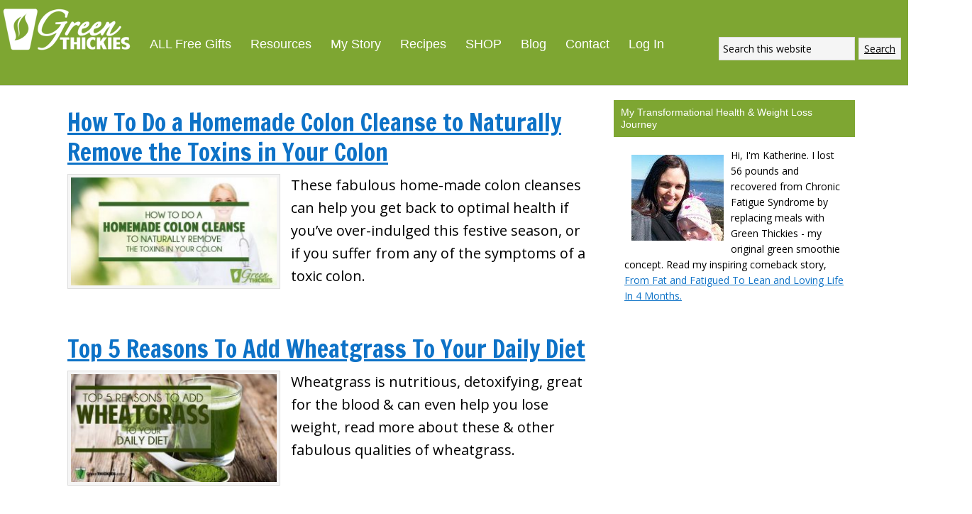

--- FILE ---
content_type: text/html; charset=UTF-8
request_url: https://www.greenthickies.com/tag/toxins/
body_size: 26671
content:
<!DOCTYPE html>
<html lang="en-US">
<head ><meta charset="UTF-8" /><script>if(navigator.userAgent.match(/MSIE|Internet Explorer/i)||navigator.userAgent.match(/Trident\/7\..*?rv:11/i)){var href=document.location.href;if(!href.match(/[?&]nowprocket/)){if(href.indexOf("?")==-1){if(href.indexOf("#")==-1){document.location.href=href+"?nowprocket=1"}else{document.location.href=href.replace("#","?nowprocket=1#")}}else{if(href.indexOf("#")==-1){document.location.href=href+"&nowprocket=1"}else{document.location.href=href.replace("#","&nowprocket=1#")}}}}</script><script>(()=>{class RocketLazyLoadScripts{constructor(){this.v="2.0.4",this.userEvents=["keydown","keyup","mousedown","mouseup","mousemove","mouseover","mouseout","touchmove","touchstart","touchend","touchcancel","wheel","click","dblclick","input"],this.attributeEvents=["onblur","onclick","oncontextmenu","ondblclick","onfocus","onmousedown","onmouseenter","onmouseleave","onmousemove","onmouseout","onmouseover","onmouseup","onmousewheel","onscroll","onsubmit"]}async t(){this.i(),this.o(),/iP(ad|hone)/.test(navigator.userAgent)&&this.h(),this.u(),this.l(this),this.m(),this.k(this),this.p(this),this._(),await Promise.all([this.R(),this.L()]),this.lastBreath=Date.now(),this.S(this),this.P(),this.D(),this.O(),this.M(),await this.C(this.delayedScripts.normal),await this.C(this.delayedScripts.defer),await this.C(this.delayedScripts.async),await this.T(),await this.F(),await this.j(),await this.A(),window.dispatchEvent(new Event("rocket-allScriptsLoaded")),this.everythingLoaded=!0,this.lastTouchEnd&&await new Promise(t=>setTimeout(t,500-Date.now()+this.lastTouchEnd)),this.I(),this.H(),this.U(),this.W()}i(){this.CSPIssue=sessionStorage.getItem("rocketCSPIssue"),document.addEventListener("securitypolicyviolation",t=>{this.CSPIssue||"script-src-elem"!==t.violatedDirective||"data"!==t.blockedURI||(this.CSPIssue=!0,sessionStorage.setItem("rocketCSPIssue",!0))},{isRocket:!0})}o(){window.addEventListener("pageshow",t=>{this.persisted=t.persisted,this.realWindowLoadedFired=!0},{isRocket:!0}),window.addEventListener("pagehide",()=>{this.onFirstUserAction=null},{isRocket:!0})}h(){let t;function e(e){t=e}window.addEventListener("touchstart",e,{isRocket:!0}),window.addEventListener("touchend",function i(o){o.changedTouches[0]&&t.changedTouches[0]&&Math.abs(o.changedTouches[0].pageX-t.changedTouches[0].pageX)<10&&Math.abs(o.changedTouches[0].pageY-t.changedTouches[0].pageY)<10&&o.timeStamp-t.timeStamp<200&&(window.removeEventListener("touchstart",e,{isRocket:!0}),window.removeEventListener("touchend",i,{isRocket:!0}),"INPUT"===o.target.tagName&&"text"===o.target.type||(o.target.dispatchEvent(new TouchEvent("touchend",{target:o.target,bubbles:!0})),o.target.dispatchEvent(new MouseEvent("mouseover",{target:o.target,bubbles:!0})),o.target.dispatchEvent(new PointerEvent("click",{target:o.target,bubbles:!0,cancelable:!0,detail:1,clientX:o.changedTouches[0].clientX,clientY:o.changedTouches[0].clientY})),event.preventDefault()))},{isRocket:!0})}q(t){this.userActionTriggered||("mousemove"!==t.type||this.firstMousemoveIgnored?"keyup"===t.type||"mouseover"===t.type||"mouseout"===t.type||(this.userActionTriggered=!0,this.onFirstUserAction&&this.onFirstUserAction()):this.firstMousemoveIgnored=!0),"click"===t.type&&t.preventDefault(),t.stopPropagation(),t.stopImmediatePropagation(),"touchstart"===this.lastEvent&&"touchend"===t.type&&(this.lastTouchEnd=Date.now()),"click"===t.type&&(this.lastTouchEnd=0),this.lastEvent=t.type,t.composedPath&&t.composedPath()[0].getRootNode()instanceof ShadowRoot&&(t.rocketTarget=t.composedPath()[0]),this.savedUserEvents.push(t)}u(){this.savedUserEvents=[],this.userEventHandler=this.q.bind(this),this.userEvents.forEach(t=>window.addEventListener(t,this.userEventHandler,{passive:!1,isRocket:!0})),document.addEventListener("visibilitychange",this.userEventHandler,{isRocket:!0})}U(){this.userEvents.forEach(t=>window.removeEventListener(t,this.userEventHandler,{passive:!1,isRocket:!0})),document.removeEventListener("visibilitychange",this.userEventHandler,{isRocket:!0}),this.savedUserEvents.forEach(t=>{(t.rocketTarget||t.target).dispatchEvent(new window[t.constructor.name](t.type,t))})}m(){const t="return false",e=Array.from(this.attributeEvents,t=>"data-rocket-"+t),i="["+this.attributeEvents.join("],[")+"]",o="[data-rocket-"+this.attributeEvents.join("],[data-rocket-")+"]",s=(e,i,o)=>{o&&o!==t&&(e.setAttribute("data-rocket-"+i,o),e["rocket"+i]=new Function("event",o),e.setAttribute(i,t))};new MutationObserver(t=>{for(const n of t)"attributes"===n.type&&(n.attributeName.startsWith("data-rocket-")||this.everythingLoaded?n.attributeName.startsWith("data-rocket-")&&this.everythingLoaded&&this.N(n.target,n.attributeName.substring(12)):s(n.target,n.attributeName,n.target.getAttribute(n.attributeName))),"childList"===n.type&&n.addedNodes.forEach(t=>{if(t.nodeType===Node.ELEMENT_NODE)if(this.everythingLoaded)for(const i of[t,...t.querySelectorAll(o)])for(const t of i.getAttributeNames())e.includes(t)&&this.N(i,t.substring(12));else for(const e of[t,...t.querySelectorAll(i)])for(const t of e.getAttributeNames())this.attributeEvents.includes(t)&&s(e,t,e.getAttribute(t))})}).observe(document,{subtree:!0,childList:!0,attributeFilter:[...this.attributeEvents,...e]})}I(){this.attributeEvents.forEach(t=>{document.querySelectorAll("[data-rocket-"+t+"]").forEach(e=>{this.N(e,t)})})}N(t,e){const i=t.getAttribute("data-rocket-"+e);i&&(t.setAttribute(e,i),t.removeAttribute("data-rocket-"+e))}k(t){Object.defineProperty(HTMLElement.prototype,"onclick",{get(){return this.rocketonclick||null},set(e){this.rocketonclick=e,this.setAttribute(t.everythingLoaded?"onclick":"data-rocket-onclick","this.rocketonclick(event)")}})}S(t){function e(e,i){let o=e[i];e[i]=null,Object.defineProperty(e,i,{get:()=>o,set(s){t.everythingLoaded?o=s:e["rocket"+i]=o=s}})}e(document,"onreadystatechange"),e(window,"onload"),e(window,"onpageshow");try{Object.defineProperty(document,"readyState",{get:()=>t.rocketReadyState,set(e){t.rocketReadyState=e},configurable:!0}),document.readyState="loading"}catch(t){console.log("WPRocket DJE readyState conflict, bypassing")}}l(t){this.originalAddEventListener=EventTarget.prototype.addEventListener,this.originalRemoveEventListener=EventTarget.prototype.removeEventListener,this.savedEventListeners=[],EventTarget.prototype.addEventListener=function(e,i,o){o&&o.isRocket||!t.B(e,this)&&!t.userEvents.includes(e)||t.B(e,this)&&!t.userActionTriggered||e.startsWith("rocket-")||t.everythingLoaded?t.originalAddEventListener.call(this,e,i,o):(t.savedEventListeners.push({target:this,remove:!1,type:e,func:i,options:o}),"mouseenter"!==e&&"mouseleave"!==e||t.originalAddEventListener.call(this,e,t.savedUserEvents.push,o))},EventTarget.prototype.removeEventListener=function(e,i,o){o&&o.isRocket||!t.B(e,this)&&!t.userEvents.includes(e)||t.B(e,this)&&!t.userActionTriggered||e.startsWith("rocket-")||t.everythingLoaded?t.originalRemoveEventListener.call(this,e,i,o):t.savedEventListeners.push({target:this,remove:!0,type:e,func:i,options:o})}}J(t,e){this.savedEventListeners=this.savedEventListeners.filter(i=>{let o=i.type,s=i.target||window;return e!==o||t!==s||(this.B(o,s)&&(i.type="rocket-"+o),this.$(i),!1)})}H(){EventTarget.prototype.addEventListener=this.originalAddEventListener,EventTarget.prototype.removeEventListener=this.originalRemoveEventListener,this.savedEventListeners.forEach(t=>this.$(t))}$(t){t.remove?this.originalRemoveEventListener.call(t.target,t.type,t.func,t.options):this.originalAddEventListener.call(t.target,t.type,t.func,t.options)}p(t){let e;function i(e){return t.everythingLoaded?e:e.split(" ").map(t=>"load"===t||t.startsWith("load.")?"rocket-jquery-load":t).join(" ")}function o(o){function s(e){const s=o.fn[e];o.fn[e]=o.fn.init.prototype[e]=function(){return this[0]===window&&t.userActionTriggered&&("string"==typeof arguments[0]||arguments[0]instanceof String?arguments[0]=i(arguments[0]):"object"==typeof arguments[0]&&Object.keys(arguments[0]).forEach(t=>{const e=arguments[0][t];delete arguments[0][t],arguments[0][i(t)]=e})),s.apply(this,arguments),this}}if(o&&o.fn&&!t.allJQueries.includes(o)){const e={DOMContentLoaded:[],"rocket-DOMContentLoaded":[]};for(const t in e)document.addEventListener(t,()=>{e[t].forEach(t=>t())},{isRocket:!0});o.fn.ready=o.fn.init.prototype.ready=function(i){function s(){parseInt(o.fn.jquery)>2?setTimeout(()=>i.bind(document)(o)):i.bind(document)(o)}return"function"==typeof i&&(t.realDomReadyFired?!t.userActionTriggered||t.fauxDomReadyFired?s():e["rocket-DOMContentLoaded"].push(s):e.DOMContentLoaded.push(s)),o([])},s("on"),s("one"),s("off"),t.allJQueries.push(o)}e=o}t.allJQueries=[],o(window.jQuery),Object.defineProperty(window,"jQuery",{get:()=>e,set(t){o(t)}})}P(){const t=new Map;document.write=document.writeln=function(e){const i=document.currentScript,o=document.createRange(),s=i.parentElement;let n=t.get(i);void 0===n&&(n=i.nextSibling,t.set(i,n));const c=document.createDocumentFragment();o.setStart(c,0),c.appendChild(o.createContextualFragment(e)),s.insertBefore(c,n)}}async R(){return new Promise(t=>{this.userActionTriggered?t():this.onFirstUserAction=t})}async L(){return new Promise(t=>{document.addEventListener("DOMContentLoaded",()=>{this.realDomReadyFired=!0,t()},{isRocket:!0})})}async j(){return this.realWindowLoadedFired?Promise.resolve():new Promise(t=>{window.addEventListener("load",t,{isRocket:!0})})}M(){this.pendingScripts=[];this.scriptsMutationObserver=new MutationObserver(t=>{for(const e of t)e.addedNodes.forEach(t=>{"SCRIPT"!==t.tagName||t.noModule||t.isWPRocket||this.pendingScripts.push({script:t,promise:new Promise(e=>{const i=()=>{const i=this.pendingScripts.findIndex(e=>e.script===t);i>=0&&this.pendingScripts.splice(i,1),e()};t.addEventListener("load",i,{isRocket:!0}),t.addEventListener("error",i,{isRocket:!0}),setTimeout(i,1e3)})})})}),this.scriptsMutationObserver.observe(document,{childList:!0,subtree:!0})}async F(){await this.X(),this.pendingScripts.length?(await this.pendingScripts[0].promise,await this.F()):this.scriptsMutationObserver.disconnect()}D(){this.delayedScripts={normal:[],async:[],defer:[]},document.querySelectorAll("script[type$=rocketlazyloadscript]").forEach(t=>{t.hasAttribute("data-rocket-src")?t.hasAttribute("async")&&!1!==t.async?this.delayedScripts.async.push(t):t.hasAttribute("defer")&&!1!==t.defer||"module"===t.getAttribute("data-rocket-type")?this.delayedScripts.defer.push(t):this.delayedScripts.normal.push(t):this.delayedScripts.normal.push(t)})}async _(){await this.L();let t=[];document.querySelectorAll("script[type$=rocketlazyloadscript][data-rocket-src]").forEach(e=>{let i=e.getAttribute("data-rocket-src");if(i&&!i.startsWith("data:")){i.startsWith("//")&&(i=location.protocol+i);try{const o=new URL(i).origin;o!==location.origin&&t.push({src:o,crossOrigin:e.crossOrigin||"module"===e.getAttribute("data-rocket-type")})}catch(t){}}}),t=[...new Map(t.map(t=>[JSON.stringify(t),t])).values()],this.Y(t,"preconnect")}async G(t){if(await this.K(),!0!==t.noModule||!("noModule"in HTMLScriptElement.prototype))return new Promise(e=>{let i;function o(){(i||t).setAttribute("data-rocket-status","executed"),e()}try{if(navigator.userAgent.includes("Firefox/")||""===navigator.vendor||this.CSPIssue)i=document.createElement("script"),[...t.attributes].forEach(t=>{let e=t.nodeName;"type"!==e&&("data-rocket-type"===e&&(e="type"),"data-rocket-src"===e&&(e="src"),i.setAttribute(e,t.nodeValue))}),t.text&&(i.text=t.text),t.nonce&&(i.nonce=t.nonce),i.hasAttribute("src")?(i.addEventListener("load",o,{isRocket:!0}),i.addEventListener("error",()=>{i.setAttribute("data-rocket-status","failed-network"),e()},{isRocket:!0}),setTimeout(()=>{i.isConnected||e()},1)):(i.text=t.text,o()),i.isWPRocket=!0,t.parentNode.replaceChild(i,t);else{const i=t.getAttribute("data-rocket-type"),s=t.getAttribute("data-rocket-src");i?(t.type=i,t.removeAttribute("data-rocket-type")):t.removeAttribute("type"),t.addEventListener("load",o,{isRocket:!0}),t.addEventListener("error",i=>{this.CSPIssue&&i.target.src.startsWith("data:")?(console.log("WPRocket: CSP fallback activated"),t.removeAttribute("src"),this.G(t).then(e)):(t.setAttribute("data-rocket-status","failed-network"),e())},{isRocket:!0}),s?(t.fetchPriority="high",t.removeAttribute("data-rocket-src"),t.src=s):t.src="data:text/javascript;base64,"+window.btoa(unescape(encodeURIComponent(t.text)))}}catch(i){t.setAttribute("data-rocket-status","failed-transform"),e()}});t.setAttribute("data-rocket-status","skipped")}async C(t){const e=t.shift();return e?(e.isConnected&&await this.G(e),this.C(t)):Promise.resolve()}O(){this.Y([...this.delayedScripts.normal,...this.delayedScripts.defer,...this.delayedScripts.async],"preload")}Y(t,e){this.trash=this.trash||[];let i=!0;var o=document.createDocumentFragment();t.forEach(t=>{const s=t.getAttribute&&t.getAttribute("data-rocket-src")||t.src;if(s&&!s.startsWith("data:")){const n=document.createElement("link");n.href=s,n.rel=e,"preconnect"!==e&&(n.as="script",n.fetchPriority=i?"high":"low"),t.getAttribute&&"module"===t.getAttribute("data-rocket-type")&&(n.crossOrigin=!0),t.crossOrigin&&(n.crossOrigin=t.crossOrigin),t.integrity&&(n.integrity=t.integrity),t.nonce&&(n.nonce=t.nonce),o.appendChild(n),this.trash.push(n),i=!1}}),document.head.appendChild(o)}W(){this.trash.forEach(t=>t.remove())}async T(){try{document.readyState="interactive"}catch(t){}this.fauxDomReadyFired=!0;try{await this.K(),this.J(document,"readystatechange"),document.dispatchEvent(new Event("rocket-readystatechange")),await this.K(),document.rocketonreadystatechange&&document.rocketonreadystatechange(),await this.K(),this.J(document,"DOMContentLoaded"),document.dispatchEvent(new Event("rocket-DOMContentLoaded")),await this.K(),this.J(window,"DOMContentLoaded"),window.dispatchEvent(new Event("rocket-DOMContentLoaded"))}catch(t){console.error(t)}}async A(){try{document.readyState="complete"}catch(t){}try{await this.K(),this.J(document,"readystatechange"),document.dispatchEvent(new Event("rocket-readystatechange")),await this.K(),document.rocketonreadystatechange&&document.rocketonreadystatechange(),await this.K(),this.J(window,"load"),window.dispatchEvent(new Event("rocket-load")),await this.K(),window.rocketonload&&window.rocketonload(),await this.K(),this.allJQueries.forEach(t=>t(window).trigger("rocket-jquery-load")),await this.K(),this.J(window,"pageshow");const t=new Event("rocket-pageshow");t.persisted=this.persisted,window.dispatchEvent(t),await this.K(),window.rocketonpageshow&&window.rocketonpageshow({persisted:this.persisted})}catch(t){console.error(t)}}async K(){Date.now()-this.lastBreath>45&&(await this.X(),this.lastBreath=Date.now())}async X(){return document.hidden?new Promise(t=>setTimeout(t)):new Promise(t=>requestAnimationFrame(t))}B(t,e){return e===document&&"readystatechange"===t||(e===document&&"DOMContentLoaded"===t||(e===window&&"DOMContentLoaded"===t||(e===window&&"load"===t||e===window&&"pageshow"===t)))}static run(){(new RocketLazyLoadScripts).t()}}RocketLazyLoadScripts.run()})();</script>

<meta name="viewport" content="width=device-width, initial-scale=1" />
<meta name="viewport" content="width=device-width, initial-scale=1.0" id="dynamik-viewport"/>
		<script type="rocketlazyloadscript" data-rocket-type="text/javascript">
			window.flatStyles = window.flatStyles || ''

			window.lightspeedOptimizeStylesheet = function () {
				const currentStylesheet = document.querySelector( '.tcb-lightspeed-style:not([data-ls-optimized])' )

				if ( currentStylesheet ) {
					try {
						if ( currentStylesheet.sheet && currentStylesheet.sheet.cssRules ) {
							if ( window.flatStyles ) {
								if ( this.optimizing ) {
									setTimeout( window.lightspeedOptimizeStylesheet.bind( this ), 24 )
								} else {
									this.optimizing = true;

									let rulesIndex = 0;

									while ( rulesIndex < currentStylesheet.sheet.cssRules.length ) {
										const rule = currentStylesheet.sheet.cssRules[ rulesIndex ]
										/* remove rules that already exist in the page */
										if ( rule.type === CSSRule.STYLE_RULE && window.flatStyles.includes( `${rule.selectorText}{` ) ) {
											currentStylesheet.sheet.deleteRule( rulesIndex )
										} else {
											rulesIndex ++
										}
									}
									/* optimize, mark it such, move to the next file, append the styles we have until now */
									currentStylesheet.setAttribute( 'data-ls-optimized', '1' )

									window.flatStyles += currentStylesheet.innerHTML

									this.optimizing = false
								}
							} else {
								window.flatStyles = currentStylesheet.innerHTML
								currentStylesheet.setAttribute( 'data-ls-optimized', '1' )
							}
						}
					} catch ( error ) {
						console.warn( error )
					}

					if ( currentStylesheet.parentElement.tagName !== 'HEAD' ) {
						/* always make sure that those styles end up in the head */
						const stylesheetID = currentStylesheet.id;
						/**
						 * make sure that there is only one copy of the css
						 * e.g display CSS
						 */
						if ( ( ! stylesheetID || ( stylesheetID && ! document.querySelector( `head #${stylesheetID}` ) ) ) ) {
							document.head.prepend( currentStylesheet )
						} else {
							currentStylesheet.remove();
						}
					}
				}
			}

			window.lightspeedOptimizeFlat = function ( styleSheetElement ) {
				if ( document.querySelectorAll( 'link[href*="thrive_flat.css"]' ).length > 1 ) {
					/* disable this flat if we already have one */
					styleSheetElement.setAttribute( 'disabled', true )
				} else {
					/* if this is the first one, make sure he's in head */
					if ( styleSheetElement.parentElement.tagName !== 'HEAD' ) {
						document.head.append( styleSheetElement )
					}
				}
			}
		</script>
		<meta name='robots' content='index, follow, max-image-preview:large, max-snippet:-1, max-video-preview:-1' />

	<!-- This site is optimized with the Yoast SEO plugin v26.6 - https://yoast.com/wordpress/plugins/seo/ -->
	<title>toxins Archives - Green Thickies: Filling Green Smoothie Recipes</title>
<link data-rocket-preload as="style" href="https://fonts.googleapis.com/css?family=Francois%20One%7COpen%20Sans%3Alight%2Clightitalic%2Cregular%2Cregularitalic%2C600%2C600italic%2Cbold%2Cbolditalic%2C800%2C800italic&#038;display=swap" rel="preload">
<link href="https://fonts.googleapis.com/css?family=Francois%20One%7COpen%20Sans%3Alight%2Clightitalic%2Cregular%2Cregularitalic%2C600%2C600italic%2Cbold%2Cbolditalic%2C800%2C800italic&#038;display=swap" media="print" onload="this.media=&#039;all&#039;" rel="stylesheet">
<noscript data-wpr-hosted-gf-parameters=""><link rel="stylesheet" href="https://fonts.googleapis.com/css?family=Francois%20One%7COpen%20Sans%3Alight%2Clightitalic%2Cregular%2Cregularitalic%2C600%2C600italic%2Cbold%2Cbolditalic%2C800%2C800italic&#038;display=swap"></noscript>
	<link rel="canonical" href="https://www.greenthickies.com/tag/toxins/" />
	<meta property="og:locale" content="en_US" />
	<meta property="og:type" content="article" />
	<meta property="og:title" content="toxins Archives - Green Thickies: Filling Green Smoothie Recipes" />
	<meta property="og:url" content="https://www.greenthickies.com/tag/toxins/" />
	<meta property="og:site_name" content="Green Thickies: Filling Green Smoothie Recipes" />
	<meta name="twitter:card" content="summary_large_image" />
	<meta name="twitter:site" content="@greenthickies" />
	<!-- / Yoast SEO plugin. -->


<link rel='dns-prefetch' href='//scripts.mediavine.com' />
<link rel='dns-prefetch' href='//fonts.googleapis.com' />
<link href='https://fonts.gstatic.com' crossorigin rel='preconnect' />
<link rel="alternate" type="application/rss+xml" title="Green Thickies: Filling Green Smoothie Recipes &raquo; Feed" href="https://www.greenthickies.com/feed/" />
<link rel="alternate" type="application/rss+xml" title="Green Thickies: Filling Green Smoothie Recipes &raquo; Comments Feed" href="https://www.greenthickies.com/comments/feed/" />
<link rel="alternate" type="application/rss+xml" title="Green Thickies: Filling Green Smoothie Recipes &raquo; toxins Tag Feed" href="https://www.greenthickies.com/tag/toxins/feed/" />
<script type="rocketlazyloadscript">(()=>{"use strict";const e=[400,500,600,700,800,900],t=e=>`wprm-min-${e}`,n=e=>`wprm-max-${e}`,s=new Set,o="ResizeObserver"in window,r=o?new ResizeObserver((e=>{for(const t of e)c(t.target)})):null,i=.5/(window.devicePixelRatio||1);function c(s){const o=s.getBoundingClientRect().width||0;for(let r=0;r<e.length;r++){const c=e[r],a=o<=c+i;o>c+i?s.classList.add(t(c)):s.classList.remove(t(c)),a?s.classList.add(n(c)):s.classList.remove(n(c))}}function a(e){s.has(e)||(s.add(e),r&&r.observe(e),c(e))}!function(e=document){e.querySelectorAll(".wprm-recipe").forEach(a)}();if(new MutationObserver((e=>{for(const t of e)for(const e of t.addedNodes)e instanceof Element&&(e.matches?.(".wprm-recipe")&&a(e),e.querySelectorAll?.(".wprm-recipe").forEach(a))})).observe(document.documentElement,{childList:!0,subtree:!0}),!o){let e=0;addEventListener("resize",(()=>{e&&cancelAnimationFrame(e),e=requestAnimationFrame((()=>s.forEach(c)))}),{passive:!0})}})();</script><!-- www.greenthickies.com is managing ads with Advanced Ads 2.0.14 – https://wpadvancedads.com/ --><!--noptimize--><script type="rocketlazyloadscript" id="green-ready">
			window.advanced_ads_ready=function(e,a){a=a||"complete";var d=function(e){return"interactive"===a?"loading"!==e:"complete"===e};d(document.readyState)?e():document.addEventListener("readystatechange",(function(a){d(a.target.readyState)&&e()}),{once:"interactive"===a})},window.advanced_ads_ready_queue=window.advanced_ads_ready_queue||[];		</script>
		<!--/noptimize--><style id='wp-img-auto-sizes-contain-inline-css' type='text/css'>
img:is([sizes=auto i],[sizes^="auto," i]){contain-intrinsic-size:3000px 1500px}
/*# sourceURL=wp-img-auto-sizes-contain-inline-css */
</style>
<link rel='stylesheet' id='wprm-public-css' href='https://www.greenthickies.com/wp-content/plugins/wp-recipe-maker/dist/public-modern.css?ver=10.2.4' type='text/css' media='all' />
<link rel='stylesheet' id='dynamik_minified_stylesheet-css' href='https://www.greenthickies.com/wp-content/uploads/dynamik-gen/theme/dynamik-min.css?ver=1750696442' type='text/css' media='all' />
<style id='wp-emoji-styles-inline-css' type='text/css'>

	img.wp-smiley, img.emoji {
		display: inline !important;
		border: none !important;
		box-shadow: none !important;
		height: 1em !important;
		width: 1em !important;
		margin: 0 0.07em !important;
		vertical-align: -0.1em !important;
		background: none !important;
		padding: 0 !important;
	}
/*# sourceURL=wp-emoji-styles-inline-css */
</style>
<style id='wp-block-library-inline-css' type='text/css'>
:root{--wp-block-synced-color:#7a00df;--wp-block-synced-color--rgb:122,0,223;--wp-bound-block-color:var(--wp-block-synced-color);--wp-editor-canvas-background:#ddd;--wp-admin-theme-color:#007cba;--wp-admin-theme-color--rgb:0,124,186;--wp-admin-theme-color-darker-10:#006ba1;--wp-admin-theme-color-darker-10--rgb:0,107,160.5;--wp-admin-theme-color-darker-20:#005a87;--wp-admin-theme-color-darker-20--rgb:0,90,135;--wp-admin-border-width-focus:2px}@media (min-resolution:192dpi){:root{--wp-admin-border-width-focus:1.5px}}.wp-element-button{cursor:pointer}:root .has-very-light-gray-background-color{background-color:#eee}:root .has-very-dark-gray-background-color{background-color:#313131}:root .has-very-light-gray-color{color:#eee}:root .has-very-dark-gray-color{color:#313131}:root .has-vivid-green-cyan-to-vivid-cyan-blue-gradient-background{background:linear-gradient(135deg,#00d084,#0693e3)}:root .has-purple-crush-gradient-background{background:linear-gradient(135deg,#34e2e4,#4721fb 50%,#ab1dfe)}:root .has-hazy-dawn-gradient-background{background:linear-gradient(135deg,#faaca8,#dad0ec)}:root .has-subdued-olive-gradient-background{background:linear-gradient(135deg,#fafae1,#67a671)}:root .has-atomic-cream-gradient-background{background:linear-gradient(135deg,#fdd79a,#004a59)}:root .has-nightshade-gradient-background{background:linear-gradient(135deg,#330968,#31cdcf)}:root .has-midnight-gradient-background{background:linear-gradient(135deg,#020381,#2874fc)}:root{--wp--preset--font-size--normal:16px;--wp--preset--font-size--huge:42px}.has-regular-font-size{font-size:1em}.has-larger-font-size{font-size:2.625em}.has-normal-font-size{font-size:var(--wp--preset--font-size--normal)}.has-huge-font-size{font-size:var(--wp--preset--font-size--huge)}.has-text-align-center{text-align:center}.has-text-align-left{text-align:left}.has-text-align-right{text-align:right}.has-fit-text{white-space:nowrap!important}#end-resizable-editor-section{display:none}.aligncenter{clear:both}.items-justified-left{justify-content:flex-start}.items-justified-center{justify-content:center}.items-justified-right{justify-content:flex-end}.items-justified-space-between{justify-content:space-between}.screen-reader-text{border:0;clip-path:inset(50%);height:1px;margin:-1px;overflow:hidden;padding:0;position:absolute;width:1px;word-wrap:normal!important}.screen-reader-text:focus{background-color:#ddd;clip-path:none;color:#444;display:block;font-size:1em;height:auto;left:5px;line-height:normal;padding:15px 23px 14px;text-decoration:none;top:5px;width:auto;z-index:100000}html :where(.has-border-color){border-style:solid}html :where([style*=border-top-color]){border-top-style:solid}html :where([style*=border-right-color]){border-right-style:solid}html :where([style*=border-bottom-color]){border-bottom-style:solid}html :where([style*=border-left-color]){border-left-style:solid}html :where([style*=border-width]){border-style:solid}html :where([style*=border-top-width]){border-top-style:solid}html :where([style*=border-right-width]){border-right-style:solid}html :where([style*=border-bottom-width]){border-bottom-style:solid}html :where([style*=border-left-width]){border-left-style:solid}html :where(img[class*=wp-image-]){height:auto;max-width:100%}:where(figure){margin:0 0 1em}html :where(.is-position-sticky){--wp-admin--admin-bar--position-offset:var(--wp-admin--admin-bar--height,0px)}@media screen and (max-width:600px){html :where(.is-position-sticky){--wp-admin--admin-bar--position-offset:0px}}

/*# sourceURL=wp-block-library-inline-css */
</style><style id='global-styles-inline-css' type='text/css'>
:root{--wp--preset--aspect-ratio--square: 1;--wp--preset--aspect-ratio--4-3: 4/3;--wp--preset--aspect-ratio--3-4: 3/4;--wp--preset--aspect-ratio--3-2: 3/2;--wp--preset--aspect-ratio--2-3: 2/3;--wp--preset--aspect-ratio--16-9: 16/9;--wp--preset--aspect-ratio--9-16: 9/16;--wp--preset--color--black: #000000;--wp--preset--color--cyan-bluish-gray: #abb8c3;--wp--preset--color--white: #ffffff;--wp--preset--color--pale-pink: #f78da7;--wp--preset--color--vivid-red: #cf2e2e;--wp--preset--color--luminous-vivid-orange: #ff6900;--wp--preset--color--luminous-vivid-amber: #fcb900;--wp--preset--color--light-green-cyan: #7bdcb5;--wp--preset--color--vivid-green-cyan: #00d084;--wp--preset--color--pale-cyan-blue: #8ed1fc;--wp--preset--color--vivid-cyan-blue: #0693e3;--wp--preset--color--vivid-purple: #9b51e0;--wp--preset--gradient--vivid-cyan-blue-to-vivid-purple: linear-gradient(135deg,rgb(6,147,227) 0%,rgb(155,81,224) 100%);--wp--preset--gradient--light-green-cyan-to-vivid-green-cyan: linear-gradient(135deg,rgb(122,220,180) 0%,rgb(0,208,130) 100%);--wp--preset--gradient--luminous-vivid-amber-to-luminous-vivid-orange: linear-gradient(135deg,rgb(252,185,0) 0%,rgb(255,105,0) 100%);--wp--preset--gradient--luminous-vivid-orange-to-vivid-red: linear-gradient(135deg,rgb(255,105,0) 0%,rgb(207,46,46) 100%);--wp--preset--gradient--very-light-gray-to-cyan-bluish-gray: linear-gradient(135deg,rgb(238,238,238) 0%,rgb(169,184,195) 100%);--wp--preset--gradient--cool-to-warm-spectrum: linear-gradient(135deg,rgb(74,234,220) 0%,rgb(151,120,209) 20%,rgb(207,42,186) 40%,rgb(238,44,130) 60%,rgb(251,105,98) 80%,rgb(254,248,76) 100%);--wp--preset--gradient--blush-light-purple: linear-gradient(135deg,rgb(255,206,236) 0%,rgb(152,150,240) 100%);--wp--preset--gradient--blush-bordeaux: linear-gradient(135deg,rgb(254,205,165) 0%,rgb(254,45,45) 50%,rgb(107,0,62) 100%);--wp--preset--gradient--luminous-dusk: linear-gradient(135deg,rgb(255,203,112) 0%,rgb(199,81,192) 50%,rgb(65,88,208) 100%);--wp--preset--gradient--pale-ocean: linear-gradient(135deg,rgb(255,245,203) 0%,rgb(182,227,212) 50%,rgb(51,167,181) 100%);--wp--preset--gradient--electric-grass: linear-gradient(135deg,rgb(202,248,128) 0%,rgb(113,206,126) 100%);--wp--preset--gradient--midnight: linear-gradient(135deg,rgb(2,3,129) 0%,rgb(40,116,252) 100%);--wp--preset--font-size--small: 13px;--wp--preset--font-size--medium: 20px;--wp--preset--font-size--large: 36px;--wp--preset--font-size--x-large: 42px;--wp--preset--spacing--20: 0.44rem;--wp--preset--spacing--30: 0.67rem;--wp--preset--spacing--40: 1rem;--wp--preset--spacing--50: 1.5rem;--wp--preset--spacing--60: 2.25rem;--wp--preset--spacing--70: 3.38rem;--wp--preset--spacing--80: 5.06rem;--wp--preset--shadow--natural: 6px 6px 9px rgba(0, 0, 0, 0.2);--wp--preset--shadow--deep: 12px 12px 50px rgba(0, 0, 0, 0.4);--wp--preset--shadow--sharp: 6px 6px 0px rgba(0, 0, 0, 0.2);--wp--preset--shadow--outlined: 6px 6px 0px -3px rgb(255, 255, 255), 6px 6px rgb(0, 0, 0);--wp--preset--shadow--crisp: 6px 6px 0px rgb(0, 0, 0);}:where(.is-layout-flex){gap: 0.5em;}:where(.is-layout-grid){gap: 0.5em;}body .is-layout-flex{display: flex;}.is-layout-flex{flex-wrap: wrap;align-items: center;}.is-layout-flex > :is(*, div){margin: 0;}body .is-layout-grid{display: grid;}.is-layout-grid > :is(*, div){margin: 0;}:where(.wp-block-columns.is-layout-flex){gap: 2em;}:where(.wp-block-columns.is-layout-grid){gap: 2em;}:where(.wp-block-post-template.is-layout-flex){gap: 1.25em;}:where(.wp-block-post-template.is-layout-grid){gap: 1.25em;}.has-black-color{color: var(--wp--preset--color--black) !important;}.has-cyan-bluish-gray-color{color: var(--wp--preset--color--cyan-bluish-gray) !important;}.has-white-color{color: var(--wp--preset--color--white) !important;}.has-pale-pink-color{color: var(--wp--preset--color--pale-pink) !important;}.has-vivid-red-color{color: var(--wp--preset--color--vivid-red) !important;}.has-luminous-vivid-orange-color{color: var(--wp--preset--color--luminous-vivid-orange) !important;}.has-luminous-vivid-amber-color{color: var(--wp--preset--color--luminous-vivid-amber) !important;}.has-light-green-cyan-color{color: var(--wp--preset--color--light-green-cyan) !important;}.has-vivid-green-cyan-color{color: var(--wp--preset--color--vivid-green-cyan) !important;}.has-pale-cyan-blue-color{color: var(--wp--preset--color--pale-cyan-blue) !important;}.has-vivid-cyan-blue-color{color: var(--wp--preset--color--vivid-cyan-blue) !important;}.has-vivid-purple-color{color: var(--wp--preset--color--vivid-purple) !important;}.has-black-background-color{background-color: var(--wp--preset--color--black) !important;}.has-cyan-bluish-gray-background-color{background-color: var(--wp--preset--color--cyan-bluish-gray) !important;}.has-white-background-color{background-color: var(--wp--preset--color--white) !important;}.has-pale-pink-background-color{background-color: var(--wp--preset--color--pale-pink) !important;}.has-vivid-red-background-color{background-color: var(--wp--preset--color--vivid-red) !important;}.has-luminous-vivid-orange-background-color{background-color: var(--wp--preset--color--luminous-vivid-orange) !important;}.has-luminous-vivid-amber-background-color{background-color: var(--wp--preset--color--luminous-vivid-amber) !important;}.has-light-green-cyan-background-color{background-color: var(--wp--preset--color--light-green-cyan) !important;}.has-vivid-green-cyan-background-color{background-color: var(--wp--preset--color--vivid-green-cyan) !important;}.has-pale-cyan-blue-background-color{background-color: var(--wp--preset--color--pale-cyan-blue) !important;}.has-vivid-cyan-blue-background-color{background-color: var(--wp--preset--color--vivid-cyan-blue) !important;}.has-vivid-purple-background-color{background-color: var(--wp--preset--color--vivid-purple) !important;}.has-black-border-color{border-color: var(--wp--preset--color--black) !important;}.has-cyan-bluish-gray-border-color{border-color: var(--wp--preset--color--cyan-bluish-gray) !important;}.has-white-border-color{border-color: var(--wp--preset--color--white) !important;}.has-pale-pink-border-color{border-color: var(--wp--preset--color--pale-pink) !important;}.has-vivid-red-border-color{border-color: var(--wp--preset--color--vivid-red) !important;}.has-luminous-vivid-orange-border-color{border-color: var(--wp--preset--color--luminous-vivid-orange) !important;}.has-luminous-vivid-amber-border-color{border-color: var(--wp--preset--color--luminous-vivid-amber) !important;}.has-light-green-cyan-border-color{border-color: var(--wp--preset--color--light-green-cyan) !important;}.has-vivid-green-cyan-border-color{border-color: var(--wp--preset--color--vivid-green-cyan) !important;}.has-pale-cyan-blue-border-color{border-color: var(--wp--preset--color--pale-cyan-blue) !important;}.has-vivid-cyan-blue-border-color{border-color: var(--wp--preset--color--vivid-cyan-blue) !important;}.has-vivid-purple-border-color{border-color: var(--wp--preset--color--vivid-purple) !important;}.has-vivid-cyan-blue-to-vivid-purple-gradient-background{background: var(--wp--preset--gradient--vivid-cyan-blue-to-vivid-purple) !important;}.has-light-green-cyan-to-vivid-green-cyan-gradient-background{background: var(--wp--preset--gradient--light-green-cyan-to-vivid-green-cyan) !important;}.has-luminous-vivid-amber-to-luminous-vivid-orange-gradient-background{background: var(--wp--preset--gradient--luminous-vivid-amber-to-luminous-vivid-orange) !important;}.has-luminous-vivid-orange-to-vivid-red-gradient-background{background: var(--wp--preset--gradient--luminous-vivid-orange-to-vivid-red) !important;}.has-very-light-gray-to-cyan-bluish-gray-gradient-background{background: var(--wp--preset--gradient--very-light-gray-to-cyan-bluish-gray) !important;}.has-cool-to-warm-spectrum-gradient-background{background: var(--wp--preset--gradient--cool-to-warm-spectrum) !important;}.has-blush-light-purple-gradient-background{background: var(--wp--preset--gradient--blush-light-purple) !important;}.has-blush-bordeaux-gradient-background{background: var(--wp--preset--gradient--blush-bordeaux) !important;}.has-luminous-dusk-gradient-background{background: var(--wp--preset--gradient--luminous-dusk) !important;}.has-pale-ocean-gradient-background{background: var(--wp--preset--gradient--pale-ocean) !important;}.has-electric-grass-gradient-background{background: var(--wp--preset--gradient--electric-grass) !important;}.has-midnight-gradient-background{background: var(--wp--preset--gradient--midnight) !important;}.has-small-font-size{font-size: var(--wp--preset--font-size--small) !important;}.has-medium-font-size{font-size: var(--wp--preset--font-size--medium) !important;}.has-large-font-size{font-size: var(--wp--preset--font-size--large) !important;}.has-x-large-font-size{font-size: var(--wp--preset--font-size--x-large) !important;}
/*# sourceURL=global-styles-inline-css */
</style>

<style id='classic-theme-styles-inline-css' type='text/css'>
/*! This file is auto-generated */
.wp-block-button__link{color:#fff;background-color:#32373c;border-radius:9999px;box-shadow:none;text-decoration:none;padding:calc(.667em + 2px) calc(1.333em + 2px);font-size:1.125em}.wp-block-file__button{background:#32373c;color:#fff;text-decoration:none}
/*# sourceURL=/wp-includes/css/classic-themes.min.css */
</style>
<link rel='stylesheet' id='tve-ult-main-frame-css-css' href='https://www.greenthickies.com/wp-content/plugins/thrive-ultimatum/tcb-bridge/assets/css/placeholders.css?ver=10.8.5' type='text/css' media='all' />

<style id='rocket-lazyload-inline-css' type='text/css'>
.rll-youtube-player{position:relative;padding-bottom:56.23%;height:0;overflow:hidden;max-width:100%;}.rll-youtube-player:focus-within{outline: 2px solid currentColor;outline-offset: 5px;}.rll-youtube-player iframe{position:absolute;top:0;left:0;width:100%;height:100%;z-index:100;background:0 0}.rll-youtube-player img{bottom:0;display:block;left:0;margin:auto;max-width:100%;width:100%;position:absolute;right:0;top:0;border:none;height:auto;-webkit-transition:.4s all;-moz-transition:.4s all;transition:.4s all}.rll-youtube-player img:hover{-webkit-filter:brightness(75%)}.rll-youtube-player .play{height:100%;width:100%;left:0;top:0;position:absolute;background:url(https://www.greenthickies.com/wp-content/plugins/rocket-lazy-load/assets/img/youtube.png) no-repeat center;background-color: transparent !important;cursor:pointer;border:none;}
/*# sourceURL=rocket-lazyload-inline-css */
</style>
<script type="text/javascript" async="async" fetchpriority="high" data-noptimize="1" data-cfasync="false" src="https://scripts.mediavine.com/tags/green-thickies.js?ver=6.9" id="mv-script-wrapper-js"></script>
<script type="rocketlazyloadscript" data-rocket-type="text/javascript" data-rocket-src="https://www.greenthickies.com/wp-includes/js/jquery/jquery.min.js?ver=3.7.1" id="jquery-core-js"></script>
<script type="rocketlazyloadscript" data-rocket-type="text/javascript" data-rocket-src="https://www.greenthickies.com/wp-includes/js/jquery/jquery-migrate.min.js?ver=3.4.1" id="jquery-migrate-js" data-rocket-defer defer></script>
<link rel="https://api.w.org/" href="https://www.greenthickies.com/wp-json/" /><link rel="alternate" title="JSON" type="application/json" href="https://www.greenthickies.com/wp-json/wp/v2/tags/587" /><link rel="EditURI" type="application/rsd+xml" title="RSD" href="https://www.greenthickies.com/xmlrpc.php?rsd" />
<meta name="generator" content="WordPress 6.9" />
            <style type="text/css">

                /* Calorie Calculator Custom CSS */

                
                .calcalpro_body_wrapper {
                    border: 1px solid RGBA(77, 184, 166, 1.00) !important;
                }

                .calorie_calculator_general .calcal_tab form input, .calorie_calculator_general .calcal_tab form select, .calorie_calculator_general .send_or_download input {
                    border: 1px solid RGBA(77, 184, 166, 1.00) !important;
                }

                .calorie_calculator_general .calcal_tab form input[type="radio"]:checked + label:before, .calorie_calculator_general .calcal_tab form input[type="radio"]:not(:checked) + label:before {
                    border: 1px solid RGBA(77, 184, 166, 1.00) !important;
                }

                .calorie_calculator_general .calcal_tab form input[type="radio"]:checked + label:after, .calorie_calculator_general .calcal_tab form input[type="radio"]:not(:checked) + label:after {
                    background: RGBA(77, 184, 166, 1.00) !important;
                }

                .calorie_calculator_general .gender_field_wrapper {
                    border: 1px solid RGBA(77, 184, 166, 1.00) !important;
                }

                .calorie_calculator_general .calcalpro-custom-select-trigger {
                    border: 1px solid RGBA(77, 184, 166, 1.00) !important;
                }

                .calorie_calculator_general .gender_field_wrapper {
                    border: 1px solid RGBA(77, 184, 166, 1.00) !important;
                }

                .calorie_calculator_general .calcalpro-custom-option {
                    border-bottom: 1px solid RGBA(77, 184, 166, 1.00) !important;
                }

                .calorie_calculator_general .calcalpro-custom-options {
                    border: 1px solid RGBA(77, 184, 166, 1.00) !important;
                }

                .calorie_calculator_general .calorie_calculator_single_result {
                    border-bottom: 1px solid RGBA(77, 184, 166, 1.00) !important;
                }

                .calorie_calculator_general .calorie_calculator_single_result span {
                    color: RGBA(77, 184, 166, 1.00) !important;
                }

                .calorie_calculator_general .calorie_calculator_result {
                    border: 1px solid RGBA(77, 184, 166, 1.00) !important;
                }

                .calorie_calculator_general .send_or_download input[type="button"] {
                    background: RGBA(77, 184, 166, 1.00) !important;
                }

                .calorie_calculator_general .calcal_tab form input[type="submit"], .calorie_calculator_general .calcal_tab form input.calcalpro_submit {
                    background: RGBA(77, 184, 166, 1.00) !important;
                }

                .download_as_pdf_status .download_file_now {
                    background: RGBA(77, 184, 166, 1.00) !important;
                }

                .switch-left-to-right {
                    background: RGBA(77, 184, 166, 1.00) !important;
                }

                .calorie_calculator_general .tab_header_container {

                    border: 1px solid RGBA(77, 184, 166, 1.00) !important;
                    /* Needed to keep !important tag */
                    border-bottom: none !important;

                }

                .calorie_calculator_general .calcalpro-custom-select-trigger:after {
                    border-bottom: 1px solid RGBA(77, 184, 166, 1.00) !important;
                    border-right: 1px solid RGBA(77, 184, 166, 1.00) !important;
                }

                .calorie_calculator_general .calcalpro-custom-options:before {
                    border-top: 1px solid RGBA(77, 184, 166, 1.00) !important;
                    border-left: 1px solid RGBA(77, 184, 166, 1.00) !important;
                }

                .calorie_calculator_general .send_or_download .email_sent_status, .calorie_calculator_general .send_or_download .email_sent_status span {
                    color: RGBA(77, 184, 166, 1.00) !important;
                }

                .captcha_try_another .generate_another_captcha {
                    color: RGBA(77, 184, 166, 1.00) !important;
                }

                /* Needed to keep !important tag */
                .calorie_calculator_general .calcal_tab form input.calorie_calculator_height_feet, .calorie_calculator_general .calcal_tab form input[type="submit"] {
                    border-right: none !important;
                }

                /* Needed to keep !important tag */
                .calorie_calculator_general .calcal_tab form input.last_name {
                    border-left: none !important;
                }

                

                
            </style>
            		<style>
			:root {
				--mv-create-radius: 1rem;
			}
		</style>
	<style type="text/css">:not(#tve) .ttfm1{font-family: 'ABeeZee' !important;font-weight: 400 !important;}.ttfm1 input, .ttfm1 select, .ttfm1 textarea, .ttfm1 button {font-family: 'ABeeZee' !important;font-weight: 400 !important;}:not(#tve) .ttfm2{font-family: 'Hind' !important;font-weight: 400 !important;}.ttfm2 input, .ttfm2 select, .ttfm2 textarea, .ttfm2 button {font-family: 'Hind' !important;font-weight: 400 !important;}:not(#tve) .ttfm2.bold_text,.ttfm2 .bold_text,.ttfm2 b,.ttfm2 strong{font-weight: 500 !important;}.ttfm2.bold_text,.ttfm2 .bold_text,.ttfm2 b,.ttfm2 strong input, .ttfm2.bold_text,.ttfm2 .bold_text,.ttfm2 b,.ttfm2 strong select, .ttfm2.bold_text,.ttfm2 .bold_text,.ttfm2 b,.ttfm2 strong textarea, .ttfm2.bold_text,.ttfm2 .bold_text,.ttfm2 b,.ttfm2 strong button {font-weight: 500 !important;}:not(#tve) .ttfm3{font-family: 'Berkshire Swash' !important;font-weight: 400 !important;}.ttfm3 input, .ttfm3 select, .ttfm3 textarea, .ttfm3 button {font-family: 'Berkshire Swash' !important;font-weight: 400 !important;}:not(#tve) .ttfm4{font-family: 'Delius Swash Caps' !important;font-weight: 400 !important;}.ttfm4 input, .ttfm4 select, .ttfm4 textarea, .ttfm4 button {font-family: 'Delius Swash Caps' !important;font-weight: 400 !important;}:not(#tve) .ttfm5{font-family: 'Pacifico' !important;font-weight: 400 !important;}.ttfm5 input, .ttfm5 select, .ttfm5 textarea, .ttfm5 button {font-family: 'Pacifico' !important;font-weight: 400 !important;}:not(#tve) .ttfm6{font-family: 'Lato' !important;font-weight: 400 !important;}.ttfm6 input, .ttfm6 select, .ttfm6 textarea, .ttfm6 button {font-family: 'Lato' !important;font-weight: 400 !important;}:not(#tve) .ttfm6.bold_text,.ttfm6 .bold_text,.ttfm6 b,.ttfm6 strong{font-weight: 700 !important;}.ttfm6.bold_text,.ttfm6 .bold_text,.ttfm6 b,.ttfm6 strong input, .ttfm6.bold_text,.ttfm6 .bold_text,.ttfm6 b,.ttfm6 strong select, .ttfm6.bold_text,.ttfm6 .bold_text,.ttfm6 b,.ttfm6 strong textarea, .ttfm6.bold_text,.ttfm6 .bold_text,.ttfm6 b,.ttfm6 strong button {font-weight: 700 !important;}:not(#tve) .ttfm7{font-family: 'Chau Philomene One' !important;font-weight: 400 !important;}.ttfm7 input, .ttfm7 select, .ttfm7 textarea, .ttfm7 button {font-family: 'Chau Philomene One' !important;font-weight: 400 !important;}:not(#tve) .ttfm8{font-family: 'Montserrat' !important;font-weight: 400 !important;}.ttfm8 input, .ttfm8 select, .ttfm8 textarea, .ttfm8 button {font-family: 'Montserrat' !important;font-weight: 400 !important;}:not(#tve) .ttfm8.bold_text,.ttfm8 .bold_text,.ttfm8 b,.ttfm8 strong{font-weight: 700 !important;}.ttfm8.bold_text,.ttfm8 .bold_text,.ttfm8 b,.ttfm8 strong input, .ttfm8.bold_text,.ttfm8 .bold_text,.ttfm8 b,.ttfm8 strong select, .ttfm8.bold_text,.ttfm8 .bold_text,.ttfm8 b,.ttfm8 strong textarea, .ttfm8.bold_text,.ttfm8 .bold_text,.ttfm8 b,.ttfm8 strong button {font-weight: 700 !important;}</style><style type="text/css" id="tve_global_variables">:root{--tcb-color-0:rgb(69, 69, 69);--tcb-color-0-h:0;--tcb-color-0-s:0%;--tcb-color-0-l:27%;--tcb-color-0-a:1;--tcb-color-1:rgb(127, 168, 64);--tcb-color-1-h:83;--tcb-color-1-s:44%;--tcb-color-1-l:45%;--tcb-color-1-a:1;--tcb-color-2:rgb(212, 7, 7);--tcb-color-2-h:0;--tcb-color-2-s:93%;--tcb-color-2-l:42%;--tcb-color-2-a:1;--tcb-background-author-image:url(https://www.greenthickies.com/wp-content/plugins/thrive-visual-editor/editor/css/images/author_image.png);--tcb-background-user-image:url();--tcb-background-featured-image-thumbnail:url(https://www.greenthickies.com/wp-content/uploads/2015/12/How-To-Do-a-Homemade-Colon-Cleanse-to-Naturally-Remove-the-Toxins-in-Your-Colon.jpg);}</style><style type="text/css"> .tippy-box[data-theme~="wprm"] { background-color: #333333; color: #FFFFFF; } .tippy-box[data-theme~="wprm"][data-placement^="top"] > .tippy-arrow::before { border-top-color: #333333; } .tippy-box[data-theme~="wprm"][data-placement^="bottom"] > .tippy-arrow::before { border-bottom-color: #333333; } .tippy-box[data-theme~="wprm"][data-placement^="left"] > .tippy-arrow::before { border-left-color: #333333; } .tippy-box[data-theme~="wprm"][data-placement^="right"] > .tippy-arrow::before { border-right-color: #333333; } .tippy-box[data-theme~="wprm"] a { color: #FFFFFF; } .wprm-comment-rating svg { width: 18px !important; height: 18px !important; } img.wprm-comment-rating { width: 90px !important; height: 18px !important; } body { --comment-rating-star-color: #343434; } body { --wprm-popup-font-size: 16px; } body { --wprm-popup-background: #ffffff; } body { --wprm-popup-title: #000000; } body { --wprm-popup-content: #444444; } body { --wprm-popup-button-background: #444444; } body { --wprm-popup-button-text: #ffffff; } body { --wprm-popup-accent: #747B2D; }</style><style type="text/css">.wprm-glossary-term {color: #5A822B;text-decoration: underline;cursor: help;}</style><style type="text/css">.wprm-recipe-template-snippet-basic-buttons {
    font-family: inherit; /* wprm_font_family type=font */
    font-size: 0.9em; /* wprm_font_size type=font_size */
    text-align: center; /* wprm_text_align type=align */
    margin-top: 0px; /* wprm_margin_top type=size */
    margin-bottom: 10px; /* wprm_margin_bottom type=size */
}
.wprm-recipe-template-snippet-basic-buttons a  {
    margin: 5px; /* wprm_margin_button type=size */
    margin: 5px; /* wprm_margin_button type=size */
}

.wprm-recipe-template-snippet-basic-buttons a:first-child {
    margin-left: 0;
}
.wprm-recipe-template-snippet-basic-buttons a:last-child {
    margin-right: 0;
}.wprm-recipe-template-meadow {
    margin: 20px auto;
    background-color: #ffffff; /* wprm_background type=color */
    font-family: "Inter", sans-serif; /* wprm_main_font_family type=font */
    font-size: 16px; /* wprm_main_font_size type=font_size */
    line-height: 1.5em; /* wprm_main_line_height type=font_size */
    color: #000000; /* wprm_main_text type=color */
    max-width: 1600px; /* wprm_max_width type=size */

    --meadow-accent-color: #747B2D; /* wprm_accent_color type=color */
    --meadow-main-background-color: #F3F4EC; /* wprm_main_background_color type=color */

    border: 0;
    border-top: 1px solid var(--meadow-accent-color);

    --meadow-list-border-color: #DEB538; /* wprm_list_border_color type=color */
}
.wprm-recipe-template-meadow a {
    color: #000000; /* wprm_link type=color */
}
.wprm-recipe-template-meadow p, .wprm-recipe-template-meadow li {
    font-family: "Inter", sans-serif; /* wprm_main_font_family type=font */
    font-size: 1em;
    line-height: 1.5em; /* wprm_main_line_height type=font_size */
}
.wprm-recipe-template-meadow li {
    margin: 0 0 0 32px;
    padding: 0;
}
.rtl .wprm-recipe-template-meadow li {
    margin: 0 32px 0 0;
}
.wprm-recipe-template-meadow ol, .wprm-recipe-template-meadow ul {
    margin: 0;
    padding: 0;
}
.wprm-recipe-template-meadow br {
    display: none;
}
.wprm-recipe-template-meadow .wprm-recipe-name,
.wprm-recipe-template-meadow .wprm-recipe-header {
    font-family: "Gloock", serif; /* wprm_header_font_family type=font */
    color: #1e1e1e; /* wprm_header_text type=color */
    line-height: 1.3em; /* wprm_header_line_height type=font_size */
}
.wprm-recipe-template-meadow .wprm-recipe-header * {
    font-family: "Inter", sans-serif; /* wprm_main_font_family type=font */
}
.wprm-recipe-template-meadow h1,
.wprm-recipe-template-meadow h2,
.wprm-recipe-template-meadow h3,
.wprm-recipe-template-meadow h4,
.wprm-recipe-template-meadow h5,
.wprm-recipe-template-meadow h6 {
    font-family: "Gloock", serif; /* wprm_header_font_family type=font */
    color: #1e1e1e; /* wprm_header_text type=color */
    line-height: 1.3em; /* wprm_header_line_height type=font_size */
    margin: 0;
    padding: 0;
}
.wprm-recipe-template-meadow .wprm-recipe-header {
    margin-top: 1.2em;
}
.wprm-recipe-template-meadow h1 {
    font-size: 2.2em; /* wprm_h1_size type=font_size */
}
.wprm-recipe-template-meadow h2 {
    font-size: 2.2em; /* wprm_h2_size type=font_size */
}
.wprm-recipe-template-meadow h3 {
    font-size: 1.8em; /* wprm_h3_size type=font_size */
}
.wprm-recipe-template-meadow h4 {
    font-size: 1em; /* wprm_h4_size type=font_size */
}
.wprm-recipe-template-meadow h5 {
    font-size: 1em; /* wprm_h5_size type=font_size */
}
.wprm-recipe-template-meadow h6 {
    font-size: 1em; /* wprm_h6_size type=font_size */
}
.wprm-recipe-template-meadow .meadow-header-meta {
    max-width: 800px;
    margin: 0 auto;
}.wprm-recipe-template-compact-howto {
    margin: 20px auto;
    background-color: #fafafa; /* wprm_background type=color */
    font-family: -apple-system, BlinkMacSystemFont, "Segoe UI", Roboto, Oxygen-Sans, Ubuntu, Cantarell, "Helvetica Neue", sans-serif; /* wprm_main_font_family type=font */
    font-size: 0.9em; /* wprm_main_font_size type=font_size */
    line-height: 1.5em; /* wprm_main_line_height type=font_size */
    color: #333333; /* wprm_main_text type=color */
    max-width: 650px; /* wprm_max_width type=size */
}
.wprm-recipe-template-compact-howto a {
    color: #3498db; /* wprm_link type=color */
}
.wprm-recipe-template-compact-howto p, .wprm-recipe-template-compact-howto li {
    font-family: -apple-system, BlinkMacSystemFont, "Segoe UI", Roboto, Oxygen-Sans, Ubuntu, Cantarell, "Helvetica Neue", sans-serif; /* wprm_main_font_family type=font */
    font-size: 1em !important;
    line-height: 1.5em !important; /* wprm_main_line_height type=font_size */
}
.wprm-recipe-template-compact-howto li {
    margin: 0 0 0 32px !important;
    padding: 0 !important;
}
.rtl .wprm-recipe-template-compact-howto li {
    margin: 0 32px 0 0 !important;
}
.wprm-recipe-template-compact-howto ol, .wprm-recipe-template-compact-howto ul {
    margin: 0 !important;
    padding: 0 !important;
}
.wprm-recipe-template-compact-howto br {
    display: none;
}
.wprm-recipe-template-compact-howto .wprm-recipe-name,
.wprm-recipe-template-compact-howto .wprm-recipe-header {
    font-family: -apple-system, BlinkMacSystemFont, "Segoe UI", Roboto, Oxygen-Sans, Ubuntu, Cantarell, "Helvetica Neue", sans-serif; /* wprm_header_font_family type=font */
    color: #000000; /* wprm_header_text type=color */
    line-height: 1.3em; /* wprm_header_line_height type=font_size */
}
.wprm-recipe-template-compact-howto .wprm-recipe-header * {
    font-family: -apple-system, BlinkMacSystemFont, "Segoe UI", Roboto, Oxygen-Sans, Ubuntu, Cantarell, "Helvetica Neue", sans-serif; /* wprm_main_font_family type=font */
}
.wprm-recipe-template-compact-howto h1,
.wprm-recipe-template-compact-howto h2,
.wprm-recipe-template-compact-howto h3,
.wprm-recipe-template-compact-howto h4,
.wprm-recipe-template-compact-howto h5,
.wprm-recipe-template-compact-howto h6 {
    font-family: -apple-system, BlinkMacSystemFont, "Segoe UI", Roboto, Oxygen-Sans, Ubuntu, Cantarell, "Helvetica Neue", sans-serif; /* wprm_header_font_family type=font */
    color: #212121; /* wprm_header_text type=color */
    line-height: 1.3em; /* wprm_header_line_height type=font_size */
    margin: 0 !important;
    padding: 0 !important;
}
.wprm-recipe-template-compact-howto .wprm-recipe-header {
    margin-top: 1.2em !important;
}
.wprm-recipe-template-compact-howto h1 {
    font-size: 2em; /* wprm_h1_size type=font_size */
}
.wprm-recipe-template-compact-howto h2 {
    font-size: 1.8em; /* wprm_h2_size type=font_size */
}
.wprm-recipe-template-compact-howto h3 {
    font-size: 1.2em; /* wprm_h3_size type=font_size */
}
.wprm-recipe-template-compact-howto h4 {
    font-size: 1em; /* wprm_h4_size type=font_size */
}
.wprm-recipe-template-compact-howto h5 {
    font-size: 1em; /* wprm_h5_size type=font_size */
}
.wprm-recipe-template-compact-howto h6 {
    font-size: 1em; /* wprm_h6_size type=font_size */
}.wprm-recipe-template-compact-howto {
	border-style: solid; /* wprm_border_style type=border */
	border-width: 1px; /* wprm_border_width type=size */
	border-color: #777777; /* wprm_border type=color */
	border-radius: 0px; /* wprm_border_radius type=size */
	padding: 10px;
}</style><link rel="pingback" href="https://www.greenthickies.com/xmlrpc.php" />
<!-- Place this tag in your head or just before your close body tag. -->
<script type="rocketlazyloadscript" data-rocket-type="text/javascript" data-rocket-src="https://apis.google.com/js/plusone.js" data-rocket-defer defer></script>



<!-- Facebook Pixel Code -->
<script type="rocketlazyloadscript">
!function(f,b,e,v,n,t,s){if(f.fbq)return;n=f.fbq=function(){n.callMethod?
n.callMethod.apply(n,arguments):n.queue.push(arguments)};if(!f._fbq)f._fbq=n;
n.push=n;n.loaded=!0;n.version='2.0';n.queue=[];t=b.createElement(e);t.async=!0;
t.src=v;s=b.getElementsByTagName(e)[0];s.parentNode.insertBefore(t,s)}(window,
document,'script','//connect.facebook.net/en_US/fbevents.js');

fbq('init', '1002386946462806');
fbq('track', 'PageView');
</script>
<noscript><img height="1" width="1" style="display:none"
src="https://www.facebook.com/tr?id=1002386946462806&ev=PageView&noscript=1"
/></noscript>
<!-- End Facebook Pixel Code -->

<meta name="google-site-verification" content="YA_AzuaqJ-UJqqt1MXUUzky0YDD4Sz3rFvUb-A07TEU" />

<script type="rocketlazyloadscript" data-rocket-type='text/javascript'>
window.__lo_site_id = 54601;

	(function() {
		var wa = document.createElement('script'); wa.type = 'text/javascript'; wa.async = true;
		wa.src = ('https:' == document.location.protocol ? 'https://ssl' : 'http://cdn') + '.luckyorange.com/w.js';
		var s = document.getElementsByTagName('script')[0]; s.parentNode.insertBefore(wa, s);
	  })();
	</script>

<script type="rocketlazyloadscript" data-rocket-type="text/javascript">
  (function(d) {
    var cwjs, id='chatwing-js';  if(d.getElementById(id)) {return;}
    cwjs = d.createElement('script'); cwjs.type = 'text/javascript'; cwjs.async = true; cwjs.id = id
    cwjs.src = "//chatwing.com/code/17fe89b0-2e44-11e6-b90b-cd46b12b0836/embedded";
    d.getElementsByTagName('head')[0].appendChild(cwjs);
  })(document);
</script>



<!-- Pinterest Tag -->
<script type="rocketlazyloadscript">
!function(e){if(!window.pintrk){window.pintrk = function () {
window.pintrk.queue.push(Array.prototype.slice.call(arguments))};var
      n=window.pintrk;n.queue=[],n.version="3.0";var
      t=document.createElement("script");t.async=!0,t.src=e;var
      r=document.getElementsByTagName("script")[0];
      r.parentNode.insertBefore(t,r)}}("https://s.pinimg.com/ct/core.js");
pintrk('load', '2615006687154', {em: '<user_email_address>'});
pintrk('page');
pintrk('track', 'pagevisit');

</script>
<noscript>
<img height="1" width="1" style="display:none;" alt=""
      src="https://ct.pinterest.com/v3/?tid=2615006687154&pd[em]=<hashed_email_address>&noscript=1" />
</noscript>
<!-- end Pinterest Tag -->

<!-- Deadline Funnel --><script type="rocketlazyloadscript" data-rocket-type="text/javascript" data-cfasync="false">function SendUrlToDeadlineFunnel(e){var r,t,c,a,h,n,o,A,i = "ABCDEFGHIJKLMNOPQRSTUVWXYZabcdefghijklmnopqrstuvwxyz0123456789+/=",d=0,l=0,s="",u=[];if(!e)return e;do r=e.charCodeAt(d++),t=e.charCodeAt(d++),c=e.charCodeAt(d++),A=r<<16|t<<8|c,a=A>>18&63,h=A>>12&63,n=A>>6&63,o=63&A,u[l++]=i.charAt(a)+i.charAt(h)+i.charAt(n)+i.charAt(o);while(d<e.length);s=u.join("");var C=e.length%3;var decoded = (C?s.slice(0,C-3):s)+"===".slice(C||3);decoded = decoded.replace("+", "-");decoded = decoded.replace("/", "_");return decoded;} var dfUrl = SendUrlToDeadlineFunnel(location.href); var dfParentUrlValue;try {dfParentUrlValue = window.parent.location.href;} catch(err) {if(err.name === "SecurityError") {dfParentUrlValue = document.referrer;}}var dfParentUrl = (parent !== window) ? ("/" + SendUrlToDeadlineFunnel(dfParentUrlValue)) : "";(function() {var s = document.createElement("script");s.type = "text/javascript";s.async = true;s.setAttribute("data-scriptid", "dfunifiedcode");s.src ="https://a.deadlinefunnel.com/unified/reactunified.bundle.js?userIdHash=eyJpdiI6Im5pNXA0NzRzcUlVUjNlZ2NRY3Qvdnc9PSIsInZhbHVlIjoidlk0WWJVeDlISW1haTd5K2hoUkxpUT09IiwibWFjIjoiYzQzNzRiYTgzN2M2MTcxNGIyNTIzODg0ZjQyNzk3NzQwYWYyNDFlZGNlZDRiOGEyMmIyZDk2Zjk0ZTkyOTcwZCJ9&pageFromUrl="+dfUrl+"&parentPageFromUrl="+dfParentUrl;var s2 = document.getElementsByTagName("script")[0];s2.parentNode.insertBefore(s, s2);})();</script><!-- End Deadline Funnel --> <style id="bec-color-style" type="text/css">
/* Block Editor Colors generated css */
:root {
--bec-color-color-white: #ffffff;
--bec-color-color-red-gt: #ea4444;
--bec-color-color-green-gt: #7fa840;
--bec-color-color-dark-red-gt: #d22320;
--bec-color-color-orange-gt: #ef6700;
--bec-color-color-pink-gt: #e86899;
--bec-color-sc-green: #a8bf26;
}

:root .has-color-white-color {
	color: var(--bec-color-color-white, #ffffff) !important;
}
:root .has-color-white-background-color {
	background-color: var(--bec-color-color-white, #ffffff) !important;
}

:root .has-color-red-gt-color {
	color: var(--bec-color-color-red-gt, #ea4444) !important;
}
:root .has-color-red-gt-background-color {
	background-color: var(--bec-color-color-red-gt, #ea4444) !important;
}

:root .has-color-green-gt-color {
	color: var(--bec-color-color-green-gt, #7fa840) !important;
}
:root .has-color-green-gt-background-color {
	background-color: var(--bec-color-color-green-gt, #7fa840) !important;
}

:root .has-color-dark-red-gt-color {
	color: var(--bec-color-color-dark-red-gt, #d22320) !important;
}
:root .has-color-dark-red-gt-background-color {
	background-color: var(--bec-color-color-dark-red-gt, #d22320) !important;
}

:root .has-color-orange-gt-color {
	color: var(--bec-color-color-orange-gt, #ef6700) !important;
}
:root .has-color-orange-gt-background-color {
	background-color: var(--bec-color-color-orange-gt, #ef6700) !important;
}

:root .has-color-pink-gt-color {
	color: var(--bec-color-color-pink-gt, #e86899) !important;
}
:root .has-color-pink-gt-background-color {
	background-color: var(--bec-color-color-pink-gt, #e86899) !important;
}

:root .has-sc-green-color {
	color: var(--bec-color-sc-green, #a8bf26) !important;
}
:root .has-sc-green-background-color {
	background-color: var(--bec-color-sc-green, #a8bf26) !important;
}
        </style><style type="text/css" id="thrive-default-styles"></style>		<style type="text/css" id="wp-custom-css">
			.header-image #header .wrap #title-area{ background-size:contain !important;}
@media screen and (min-width:1061px){
	.header-image #header .wrap #title-area{margin-left: 0px !important;}
}
.tve-tl-anim.tl-anim-instant {opacity: 1;}
.sh_left_aligned_text p {text-align: left !important;}
.sh_lead_title p{font-family: 'Francois One',sans-serif !important; font-weight: 300; line-height: 1.25;font-size: 44px !important;text-align: center;}
#ez-home-slider {height: 220px !important;}
.page-id-28036 div#inner {max-width: 100% !important; padding: 0;}
.page-id-28036 .container-width-section p { max-width: 1040px; width: 100%; margin: 0 auto;}
.container-width-section .tve_post_grid_wrapper {max-width: 1080px; margin: 0 auto;}
.container-width-section .code-block.code-block-3 {max-width: 1080px; margin: 0 auto !important;}
.page-id-28036 .swp_social_panel.swp_horizontal_panel {max-width: 1080px !important;  margin-left: auto !important;  margin-right: auto !important; left: 0 !important;}
div#thrive-architecture-slider {min-height: 500px; padding-top: 20px !important;}
.page-id-28036 div#header {display: none;}
.page-id-28036 div#subnav {display: none;}
.page-id-28036 .swp_social_panel {display: none;}
.container-width-section.thrived-home-header-section .tcb-flex-row { max-width: 1040px;  margin: 0 auto;}
.thrive-home-page-header {background: transparent; margin: 0 !important;}
.page-id-28036 .thrv_wrapper.thrv-columns.tve-custom-menu-inside.thrive-home-page-header {/* position: fixed;  top: 0; left: 0; z-index: 999999; width: 100%;*/}
.page-id-28036 div#wrap { margin: 0;}
div#thrive-architecture-slider {padding-top: 150px !important;}
.page-id-28036  .thrived-menu-column li a {color: #fff !important;}
.page-id-28036  .tve_post.tve_post_width_3 { padding: 15px 10px !important;}
.thrv_wrapper.thrv-columns.container-width-section {max-width: 1080px;  margin: 0 auto;}
button.mv-list-btn {background-color: #010101 !important; color: white !important; border-radius: 20px !important; padding: 10px 20px !important; font-size: 12px !important;}
.container-width-row {max-width: 1080px; margin: 0 auto;}
#blog-post-cust-grid .tve_post_grid_image_wrapper { background-size: contain !important; max-width: 96% !important;}
.page-id-28036 .thrv-leads-form-box{max-width: 1080px; margin: 0 auto;padding:0px;}


/* Mediavine Create */
.mv-create-title.mv-create-title-primary,.mv-create-nutrition-title,.mv-create-nutrition-inner { color: #ffffff !important }

.mv-list-card .mv-create-header h1.mv-create-title-primary {
  color: #000 !important;
}
/* End Mediavine Create */
ul#menu-guides-2 li a span {
    color: #fff;
	font-weight:400;
}
li#mega-menu-item-featured-post-16 div {
    float: left;
    width: 20%;
		text-align:center;
}
li#mega-menu-item-featured-post-16 div h2 a {font-size:13px;color:#000!important;font-weight:bold;}
li#mega-menu-item-featured-post-16 div h2{padding-top:15px;max-width: 250px;
    margin: 0 auto;}
.custom_menu_style a span {
    color: #fff;
    text-transform: uppercase;
	font-size:15px
}
/* Mediavine sidebar fix */
@media only screen and (max-width: 1060px) {
	.content-sidebar #content {
		max-width: calc(100% - 370px)!important;
		padding: 10px 20px 10px 20px;
	}
	#sidebar{
		width: 300px!important;
	}
	.content-sidebar #sidebar {
		min-width: 300px!important;
	}
}


@media only screen and (min-width: 1024px) {
	#content-sidebar-wrap{
		max-width: 100% !important;
	}
	.content-sidebar #content {
		max-width: calc(100% - 400px);
	}
	.content-sidebar #sidebar {
		min-width: 300px;
	}
}
@media only screen and (max-width: 1023px) {
	.content-sidebar #content {
		max-width: 100%!important;
		width: 100%!important;
		padding: 0px !important;
	}
	.content-sidebar #sidebar{
		width: 100% !important;
		min-width: 100% !important;
		float: none;
		margin: auto;
		text-align: center;
	}
}
@media only screen and (max-width: 359px) {
        #inner{
    /*padding-left: 10px !important;
    padding-right: 10px !important;*/
}
    }
/* end Mediavine sidebar fix */
.single-post .nc_wrapper.swp_floating_horizontal_wrapper.top {
    position: relative;
}

.BlogPostbannercontent h3 {
    color: #fff;
}
.tve-leads-two-step-trigger {color: #7EA632;text-decoration: underline;}
.single-post .tve-leads-two-step-trigger:hover {color: #0B25D4;}
.BlogPostbannercontent h5, .BlogPostbannercontent h3{
	color:#FFF;
}
.page-id-28036 {
    padding: 0 !important;
}
li#mega-menu-item-29616 span.tve-item-dropdown-trigger {
    display: none;
}
.tve-leads-track-shortcode_30628{
	width:100% !important;
}
#ez-feature-top-container {
    padding: 0px;
}
#tve_tcb2_blank .thrv_wrapper.thrv-page-section.tve_empty_dropzone.tcb-window-width {
    left: 0!important;
    width: 100%!important;
}

#wrap{ margin-top:0 !important;}
.nc_wrapper {
	position: relative;}
.page-id-28036 div#ez-feature-top-container-wrap{display:none;}
ul.mega-sub-menu{display:none!important;}
.page-id-28036 ul.mega-sub-menu{display:block!important;}
.page-id-31601 #header,
.page-id-31601 #subnav{
    display: none;
}

@media (min-width: 300px) {
[data-css="tve-u-16adf62bc8b"] {
    margin-left: 10px !important;
    margin-right: 10px !important;
}
}

.broken_link, a.broken_link {
    text-decoration: none !important;
}

.page-id-28036 .site-header {
	display: none;
}
/* #25420 - mobile menu bg color */
@media only screen and (max-width:767px) {
	.tve-custom-menu-inside .tve_w_menu, .tve-custom-menu-inside .tve_w_menu li {
		 background-image: linear-gradient(rgb(127,168,64),rgb(127,168,64)) !important;
	}
	/* 25421 - search form in mobile */
	.site-header .search-form {
		margin-top: 0 !important;
	}
	/* 25421 - end */
}
/* #25420 - end */

.site-header {
    margin-top: 0;
    padding-top: 20px;
}

.tve-leads-track-screen_filler-256 {
    z-index: 1 !important;
}
.tve-tl-anim.tve-leads-triggered {
    z-index: 99999;
}
.tve-leads-screen-filler .thrv-leads-screen-filler {
    margin-top: 20px !important;
}
a.tve-screen-filler-close {
    font-size: 34px;
    top: 0;
    right: 20px;
    position: absolute;
}
.drqzWX {
	display: none!important
}		</style>
		<noscript><style id="rocket-lazyload-nojs-css">.rll-youtube-player, [data-lazy-src]{display:none !important;}</style></noscript><meta name="generator" content="WP Rocket 3.20.2" data-wpr-features="wpr_delay_js wpr_defer_js wpr_desktop" /></head>
<body class="archive tag tag-toxins tag-587 wp-custom-logo wp-theme-genesis wp-child-theme-dynamik-gen header-image content-sidebar genesis-breadcrumbs-hidden unknown-os ie11 feature-top-outside site-fluid override aa-prefix-green-" itemscope itemtype="https://schema.org/WebPage"><div data-rocket-location-hash="0618d851ce5ae792f527e16bbc8f30f9" class="site-container">	<div data-rocket-location-hash="88b4513440cadf217354aeb673195421" id="dropdown-nav-wrap">
		<!-- dropdown nav for responsive design -->
		<nav id="dropdown-nav" role="navigation">
			<div class="menu-new-home-page-menu-container"><select id="menu-new-home-page-menu" class="menu mobile-dropdown-menu nav-chosen-select"><option value="" class="blank"> </option><option class="menu-item menu-item-type-custom menu-item-object-custom menu-item-35467 menu-item-depth-0" value="https://www.greenthickies.com/smoothies-for-weight-loss-bundle/">ALL Free Gifts</option>
<option class="menu-item menu-item-type-custom menu-item-object-custom menu-item-30320 menu-item-depth-0" value="https://www.greenthickies.com/smoothie-resources/">Must Have Resources</option>
<option class="menu-item menu-item-type-custom menu-item-object-custom menu-item-29500 menu-item-depth-0" value="https://www.greenthickies.com/all-recipes/">Recipes</option>
<option class="menu-item menu-item-type-custom menu-item-object-custom menu-item-29501 menu-item-depth-0" value="https://www.greenthickies.com/AllProducts">Shop</option>
<option class="menu-item menu-item-type-custom menu-item-object-custom menu-item-29502 menu-item-depth-0" value="https://www.greenthickies.com/guide-3/">About</option>
<option class="menu-item menu-item-type-custom menu-item-object-custom menu-item-29616 menu-item-depth-0" value="https://www.greenthickies.com/blog">Top Posts</option>
<option class="menu-item menu-item-type-custom menu-item-object-custom menu-item-29503 menu-item-depth-0" value="https://www.greenthickies.com/contact">Contact</option>
<option class="menu-item menu-item-type-custom menu-item-object-custom menu-item-42006 menu-item-depth-0" value="https://www.kathkyle.com/access">Log In</option>
</select></div>				<div class="responsive-menu-icon">
		<span class="responsive-icon-bar"></span>
		<span class="responsive-icon-bar"></span>
		<span class="responsive-icon-bar"></span>
	</div>
		</nav><!-- #dropdown-nav -->
		<!-- /end dropdown nav -->
	</div>
<header data-rocket-location-hash="c4a7b4e84d614d233770ecab13f900a5" class="site-header" itemscope itemtype="https://schema.org/WPHeader"><div data-rocket-location-hash="f940b01bc38131d735605abc81880f33" class="wrap"><div class="title-area"><p class="site-title" itemprop="headline"><a href="https://www.greenthickies.com/">Green Thickies: Filling Green Smoothie Recipes</a></p><p class="site-description" itemprop="description">Complete Meal Green Smoothie Recipes &amp; Diet Plans</p></div><div class="widget-area header-widget-area"><section id="nav_menu-3" class="widget widget_nav_menu"><div class="widget-wrap"><nav class="nav-header" itemscope itemtype="https://schema.org/SiteNavigationElement"><ul id="menu-menu-1" class="menu genesis-nav-menu js-superfish"><li id="menu-item-9489" class="menu-item menu-item-type-custom menu-item-object-custom menu-item-9489"><a href="https://www.greenthickies.com/smoothies-for-weight-loss-bundle/" itemprop="url"><span itemprop="name">ALL Free Gifts</span></a></li>
<li id="menu-item-35402" class="menu-item menu-item-type-custom menu-item-object-custom menu-item-35402"><a href="https://www.greenthickies.com/smoothie-resources/" itemprop="url"><span itemprop="name">Resources</span></a></li>
<li id="menu-item-25152" class="menu-item menu-item-type-post_type menu-item-object-page menu-item-25152"><a href="https://www.greenthickies.com/about/" title="My Chronic Fatigue Recovery And Weight Loss Journey: From Fat and Fatigued To Lean and Loving Life In 4 Months" itemprop="url"><span itemprop="name">My Story</span></a></li>
<li id="menu-item-22178" class="menu-item menu-item-type-custom menu-item-object-custom menu-item-22178"><a href="https://www.greenthickies.com/all-recipes/" itemprop="url"><span itemprop="name">Recipes</span></a></li>
<li id="menu-item-23212" class="menu-item menu-item-type-custom menu-item-object-custom menu-item-23212"><a href="https://www.greenthickies.com/AllProducts" itemprop="url"><span itemprop="name">SHOP</span></a></li>
<li id="menu-item-34250" class="menu-item menu-item-type-custom menu-item-object-custom menu-item-34250"><a href="https://www.greenthickies.com/blog" title="Green Thickies Blog" itemprop="url"><span itemprop="name">Blog</span></a></li>
<li id="menu-item-11616" class="menu-item menu-item-type-custom menu-item-object-custom menu-item-11616"><a href="https://www.greenthickies.com/contact" itemprop="url"><span itemprop="name">Contact</span></a></li>
<li id="menu-item-42004" class="menu-item menu-item-type-custom menu-item-object-custom menu-item-42004"><a href="https://www.kathkyle.com/access" itemprop="url"><span itemprop="name">Log In</span></a></li>
</ul></nav></div></section>
<section id="search-3" class="widget widget_search"><div class="widget-wrap"><form class="search-form" method="get" action="https://www.greenthickies.com/" role="search" itemprop="potentialAction" itemscope itemtype="https://schema.org/SearchAction"><input class="search-form-input" type="search" name="s" id="searchform-1" placeholder="Search this website" itemprop="query-input"><input class="search-form-submit" type="submit" value="Search"><meta content="https://www.greenthickies.com/?s={s}" itemprop="target"></form></div></section>
</div></div></header> <div data-rocket-location-hash="bdef2a2ecd197d22f18d728e47a30ca1" class="site-inner"><div data-rocket-location-hash="6c4fce10a7a8ea114aa6fc901857c813" class="content-sidebar-wrap"><main class="content"><article class="post-11982 post type-post status-publish format-standard has-post-thumbnail category-natural-health tag-bloating tag-colon-cleanse tag-ibs tag-joint-pain tag-malaise tag-toxins entry override" aria-label="How To Do a Homemade Colon Cleanse to Naturally Remove the Toxins in Your Colon" itemscope itemtype="https://schema.org/CreativeWork"><header class="entry-header"><h2 class="entry-title" itemprop="headline"><a class="entry-title-link" rel="bookmark" href="https://www.greenthickies.com/how-to-do-a-homemade-colon-cleanse-to-naturally-remove-the-toxins-in-your-colon/">How To Do a Homemade Colon Cleanse to Naturally Remove the Toxins in Your Colon</a></h2>
</header><div class="entry-content" itemprop="text"><a class="entry-image-link" href="https://www.greenthickies.com/how-to-do-a-homemade-colon-cleanse-to-naturally-remove-the-toxins-in-your-colon/" aria-hidden="true" tabindex="-1"><img width="300" height="157" src="https://www.greenthickies.com/wp-content/uploads/2015/12/How-To-Do-a-Homemade-Colon-Cleanse-to-Naturally-Remove-the-Toxins-in-Your-Colon-300x157.jpg" class="alignleft post-image entry-image" alt="How To Do a Homemade Colon Cleanse to Naturally Remove the Toxins in Your Colon" itemprop="image" decoding="async" srcset="https://www.greenthickies.com/wp-content/uploads/2015/12/How-To-Do-a-Homemade-Colon-Cleanse-to-Naturally-Remove-the-Toxins-in-Your-Colon-300x157.jpg 300w, https://www.greenthickies.com/wp-content/uploads/2015/12/How-To-Do-a-Homemade-Colon-Cleanse-to-Naturally-Remove-the-Toxins-in-Your-Colon-714x374.jpg 714w, https://www.greenthickies.com/wp-content/uploads/2015/12/How-To-Do-a-Homemade-Colon-Cleanse-to-Naturally-Remove-the-Toxins-in-Your-Colon-768x402.jpg 768w, https://www.greenthickies.com/wp-content/uploads/2015/12/How-To-Do-a-Homemade-Colon-Cleanse-to-Naturally-Remove-the-Toxins-in-Your-Colon.jpg 800w" sizes="(max-width: 300px) 100vw, 300px" /></a><p>These fabulous home-made colon cleanses can help you get back to optimal health if you&#8217;ve over-indulged this festive season, or if you suffer from any of the symptoms of a toxic colon. </p>
</div><footer class="entry-footer"></footer></article><article class="post-11652 post type-post status-publish format-standard has-post-thumbnail category-natural-health tag-detox tag-healthy tag-nutrition tag-toxins tag-wheatgrass entry override" aria-label="Top 5 Reasons To Add Wheatgrass To Your Daily Diet" itemscope itemtype="https://schema.org/CreativeWork"><header class="entry-header"><h2 class="entry-title" itemprop="headline"><a class="entry-title-link" rel="bookmark" href="https://www.greenthickies.com/top-5-reasons-to-add-wheatgrass-to-your-daily-diet/">Top 5 Reasons To Add Wheatgrass To Your Daily Diet</a></h2>
</header><div class="entry-content" itemprop="text"><a class="entry-image-link" href="https://www.greenthickies.com/top-5-reasons-to-add-wheatgrass-to-your-daily-diet/" aria-hidden="true" tabindex="-1"><img width="300" height="157" src="https://www.greenthickies.com/wp-content/uploads/2015/11/Top-5-Reasons-To-Add-Wheatgrass-To-Your-Daily-Diet-300x157.jpg" class="alignleft post-image entry-image" alt="Top 5 Reasons To Add Wheatgrass To Your Daily Diet" itemprop="image" decoding="async" loading="lazy" srcset="https://www.greenthickies.com/wp-content/uploads/2015/11/Top-5-Reasons-To-Add-Wheatgrass-To-Your-Daily-Diet-300x157.jpg 300w, https://www.greenthickies.com/wp-content/uploads/2015/11/Top-5-Reasons-To-Add-Wheatgrass-To-Your-Daily-Diet-714x374.jpg 714w, https://www.greenthickies.com/wp-content/uploads/2015/11/Top-5-Reasons-To-Add-Wheatgrass-To-Your-Daily-Diet-768x402.jpg 768w, https://www.greenthickies.com/wp-content/uploads/2015/11/Top-5-Reasons-To-Add-Wheatgrass-To-Your-Daily-Diet.jpg 800w" sizes="auto, (max-width: 300px) 100vw, 300px" /></a><p>Wheatgrass is nutritious, detoxifying, great for the blood &#038; can even help you lose weight, read more about these &#038; other fabulous qualities of wheatgrass. </p>
</div><footer class="entry-footer"></footer></article><img src="https://www.greenthickies.com/wp-content/themes/dynamik-gen/images/content-filler.png" class="dynamik-content-filler-img" alt=""></main><aside class="sidebar sidebar-primary widget-area" role="complementary" aria-label="Primary Sidebar" itemscope itemtype="https://schema.org/WPSideBar"><section id="text-19" class="widget widget_text"><div class="widget-wrap"><h4 class="widget-title widgettitle">My Transformational Health &#038; Weight Loss Journey</h4>
			<div class="textwidget"><IMG BORDER="0" ALIGN="Left" SRC="/wp-content/uploads/2012/07/Katherine-Natalia1.jpg" style="padding:10px;"> 
Hi, I'm Katherine.  I lost 56 pounds and recovered from Chronic Fatigue Syndrome by replacing meals with Green Thickies - my original green smoothie concept.   
Read my inspiring comeback story, <a href="https://www.greenthickies.com/about/"> From Fat and Fatigued To Lean and Loving Life In 4 Months. </a> 
</div>
		</div></section>
</aside></div></div>	<div data-rocket-location-hash="3e5c25c2dc89e6e90ddd13c43776b46a" id="ez-fat-footer-container-wrap" class="clearfix">
	
		<div data-rocket-location-hash="cccc2640ec9be137a6f6903d6a10bd1e" id="ez-fat-footer-container" class="clearfix">
	
			<div id="ez-fat-footer-1" class="widget-area ez-widget-area one-third first">
				<section id="text-104" class="widget widget_text"><div class="widget-wrap"><h4 class="widget-title widgettitle">Drop A Dress Size With Green Thickies This Week</h4>
			<div class="textwidget">Make it Green, Thick and Quick.  Make Your Healthy Habits Stick! These filling nutritious energizing green smoothie recipes will help you to naturally reach your ideal weight.
<br>
<br>
Simply replace your breakfast and lunch with a delicious Green Thickie and make a healthy 400 calorie dinner and watch the weight fall off and your health soar.  
<br>
<br>
Or if you prefer to follow a proven plan, follow Green Thickies 7 Day Diet Plan to drop a dress size this week. 
<br>
<br>
Click the image below to read more. 
<center>
<a href="https://www.greenthickies.com/7day" target="_blank">
<img src="https://www.greenthickies.com/wp-content/uploads/2019/06/Green-Thickies-7-Day-Detox-With-Background.jpg"></a>
</center></div>
		</div></section>
<section id="text-173" class="widget widget_text"><div class="widget-wrap">			<div class="textwidget"><p>Check out my sister websites:</p>
<ul>
<li><strong><a href="https://athomespaday.com">At Home Spa Day</a></strong></li>
<li><a href="https://www.kathkyle.com"><strong>Kath Kyle (personal development &amp; business)</strong></a></li>
</ul>
</div>
		</div></section>
			</div><!-- end #fat-footer-1 -->
	
			<div id="ez-fat-footer-2" class="widget-area ez-widget-area one-third">
				<section id="text-169" class="widget widget_text"><div class="widget-wrap"><h4 class="widget-title widgettitle">Helpful Resources</h4>
			<div class="textwidget"><ul>
<li><strong><a href="https://www.greenthickies.com/calculator" target="_blank" rel="noopener">FREE Weight Loss Calorie Calculator</a></strong></li>
<li><a href="https://www.greenthickies.com/green-smoothies-for-weight-loss/"><strong>15 Green Smoothies For Weight Loss</strong></a></li>
</ul>
</div>
		</div></section>
<section id="text-140" class="widget widget_text"><div class="widget-wrap"><h4 class="widget-title widgettitle">FREE 7 Day Lean Green Smoothie Challenge</h4>
			<div class="textwidget">Give your body a much needed detox and lose weight by taking the FREE 7 day Lean Green Smoothie Challenge. 
<br>
<br>
Get this FREE calorie counted detox with full meal plan, recipes and shopping list.  
<br>
<br>
This is the easiest, tastiest, fastest, most delicious, most effective detox you will ever do!
<br>
<br>
Click the image below to read more. 
<center>
<a href="/the-lean-green-smoothie-challenge/" target="_blank">
<img src="/wp-content/uploads/2019/01/FULL-RECIPES2.jpg"></a>
</center></div>
		</div></section>

		<section id="recent-posts-3" class="widget widget_recent_entries"><div class="widget-wrap">
		<h4 class="widget-title widgettitle">Recent Posts</h4>

		<ul>
											<li>
					<a href="https://www.greenthickies.com/how-to-use-bananas-for-sleep/">How To Use Bananas For Sleep (Bedtime Banana Elixir Recipe)</a>
									</li>
											<li>
					<a href="https://www.greenthickies.com/why-you-cant-eat-your-5-a-day/">Why You Can&#8217;t Eat Your 5 A Day (And The EASY SOLUTION)</a>
									</li>
											<li>
					<a href="https://www.greenthickies.com/how-to-freeze-bananas/">How To Freeze Bananas (3 Quick Ways)</a>
									</li>
											<li>
					<a href="https://www.greenthickies.com/how-to-make-banana-chips/">How To Make Banana Chips (2 Ways)</a>
									</li>
											<li>
					<a href="https://www.greenthickies.com/raw-vegan-banana-pudding-recipe/">Raw Vegan Banana Pudding Recipe (Easy, NO BAKE, Sweet &#038; CREAMY)</a>
									</li>
											<li>
					<a href="https://www.greenthickies.com/16-inventive-uses-for-bananas/">16 Inventive Uses For Bananas (Genius!)</a>
									</li>
											<li>
					<a href="https://www.greenthickies.com/cinnamon-rolls-recipe/">Cinnamon Rolls Recipe (ONLY FRUIT, NO BAKE)</a>
									</li>
											<li>
					<a href="https://www.greenthickies.com/will-you-gain-or-lose-weight-eating-bananas/">Will You Gain or Lose weight eating bananas?  CALORIES DO COUNT</a>
									</li>
											<li>
					<a href="https://www.greenthickies.com/how-to-tell-when-bananas-are-ripe/">How To Tell When Bananas Are Ripe (And Good To Eat)</a>
									</li>
											<li>
					<a href="https://www.greenthickies.com/banana-pancake-recipe/">Banana Pancake Recipe (Only 1 Ingredient!)</a>
									</li>
											<li>
					<a href="https://www.greenthickies.com/how-to-peel-a-banana/">How To Peel A Banana (10 Ways)</a>
									</li>
											<li>
					<a href="https://www.greenthickies.com/how-to-store-bananas/">How To Store Bananas (NOBODY TELLS YOU THIS)</a>
									</li>
											<li>
					<a href="https://www.greenthickies.com/banana-ice-cream-recipe/">10 Second Banana Ice Cream Recipe (Using Only Bananas)</a>
									</li>
											<li>
					<a href="https://www.greenthickies.com/is-a-banana-a-berry/">Is A Banana A Berry? I Reveal The Truth</a>
									</li>
											<li>
					<a href="https://www.greenthickies.com/banana-nutrition-facts/">10 Extraordinary Banana Nutrition Facts</a>
									</li>
					</ul>

		</div></section>
			</div><!-- end #fat-footer-2 -->
	
			<div id="ez-fat-footer-3" class="widget-area ez-widget-area one-third">
				<section id="text-167" class="widget widget_text"><div class="widget-wrap"><h4 class="widget-title widgettitle">Make it Green, Thick and Quick. Make Your Healthy Habits Stick!</h4>
			<div class="textwidget"></div>
		</div></section>
<section id="text-168" class="widget widget_text"><div class="widget-wrap">			<div class="textwidget"><p><img loading="lazy" decoding="async" class="alignleft size-thumbnail wp-image-25130" src="https://www.greenthickies.com/wp-content/uploads/2018/12/Katherine-Drinking-Green-Thickies-150x150.jpg" alt="" width="150" height="150" />Hi, I&#8217;m Katherine. I lost 56 pounds and recovered from Chronic Fatigue Syndrome by replacing meals with Green Thickies &#8211; my original smoothie concept.<br />
Read my inspiring comeback story,<a href="https://www.greenthickies.com/about/" target="_blank" rel="noopener"> From Fat and Fatigued To Lean and Loving Life In 4 Months.</a></p>
<p>&nbsp;</p>
<p><a href="https://www.greenthickies.com/contact/" target="_blank" rel="noopener">Contact me here.</a></p>
</div>
		</div></section>
<section id="text-86" class="widget widget_text"><div class="widget-wrap"><h4 class="widget-title widgettitle">Disclaimer</h4>
			<div class="textwidget"><p>Important: The information contained in this website is for information only.  The views provided are of the opinion of the author who does not hold any responsibility for any results or effects of the advice given.  GP confirmation is recommended before making any changes that could affect your health. All images are copyrighted to their respective owners.  GreenTHICKIES is a participant in the Amazon Services LLC Associates Program, an affiliate advertising program designed to provide a means for sites to earn advertising fees by advertising and linking to amazon.com, amazon.ca, and amazon.co.uk.</p>
<p>We are a participant in the Amazon Services LLC Associates Program, an affiliate advertising program designed to provide a means for us to earn fees by linking to Amazon.com and affiliated sites.<br />
Click the links to download the following documents.</p>
<p style="margin-top: 10px; float: left;">
<p> <a href="https://www.greenthickies.com/privacy-policy/"><strong>Privacy Policy and cookies</strong></a>
</p>
<p style="margin-top: 10px; float: left;">
<p> <a href="/wp-content/uploads/2013/10/Website-Terms-Conditions2.doc"><strong>Terms and Conditions</strong></a></p>
</div>
		</div></section>
<section id="text-150" class="widget widget_text"><div class="widget-wrap"><h4 class="widget-title widgettitle">GDPR Policy</h4>
			<div class="textwidget"><br>
<a href="https://www.greenthickies.com/gdpr-green-thickies-policy/">Click here to download Green Thickies GDPR Policy</a>
<br>
<br></div>
		</div></section>
<section id="text-174" class="widget widget_text"><div class="widget-wrap"><h4 class="widget-title widgettitle">Ultimate Guides</h4>
			<div class="textwidget"><ul>
<li><a href="http://www.greenthickies.com/smoothie-blender/"><strong>The Ultimate Smoothie Blender Guide</strong></a></li>
<li><a href="http://www.greenthickies.com/protein-shakes/"><strong>The Only Guide To Protein Shakes You&#8217;ll Ever Need</strong></a></li>
<li><a href="http://www.greenthickies.com/spinach-recipes/"><strong>Over 50 Spinach Recipes: The Complete Collection</strong></a></li>
<li><a href="https://www.greenthickies.com/green-smoothies/"><strong>The Complete Guide To Green Smoothies</strong></a></li>
<li><a href="https://www.greenthickies.com/meal-replacement-shakes/"><strong>The Essential Guide To Meal Replacement Shakes</strong></a></li>
<li><a href="https://www.greenthickies.com/smoothies/"><strong>Complete Guide To Smoothies: 200+ Recipes, Diets, Tutorials &amp; Videos</strong></a></li>
<li><a href="https://www.greenthickies.com/rawfood"><strong>Complete Guide To Raw Food: 100+ Recipes, Diet, Benefits &amp; Videos</strong></a></li>
<li><a href="https://www.greenthickies.com/fruit"><strong>Complete Guide To Fruit: Facts, Benefits, Tutorials, Recipes &amp; Videos</strong></a></li>
<li><a href="https://www.greenthickies.com/bananas/"><strong>Complete Guide To Bananas: Facts, Benefits, Tutorials, Recipes &amp; Videos</strong></a></li>
</ul>
</div>
		</div></section>
			</div><!-- end #fat-footer-3 -->
					
		</div><!-- end #fat-footer-container -->
		
	</div><!-- end #fat-footer-container-wrap -->
<footer class="site-footer" itemscope itemtype="https://schema.org/WPFooter"><div class="wrap"><p>Copyright &#xA9;&nbsp;2025 GreenTHICKIES</p></div></footer></div><script type="speculationrules">
{"prefetch":[{"source":"document","where":{"and":[{"href_matches":"/*"},{"not":{"href_matches":["/wp-*.php","/wp-admin/*","/wp-content/uploads/*","/wp-content/*","/wp-content/plugins/*","/wp-content/themes/dynamik-gen/*","/wp-content/themes/genesis/*","/*\\?(.+)"]}},{"not":{"selector_matches":"a[rel~=\"nofollow\"]"}},{"not":{"selector_matches":".no-prefetch, .no-prefetch a"}}]},"eagerness":"conservative"}]}
</script>
<script type="rocketlazyloadscript" data-rocket-type='text/javascript'>( $ => {
	/**
	 * Displays toast message from storage, it is used when the user is redirected after login
	 */
	if ( window.sessionStorage ) {
		$( window ).on( 'tcb_after_dom_ready', () => {
			const message = sessionStorage.getItem( 'tcb_toast_message' );

			if ( message ) {
				tcbToast( sessionStorage.getItem( 'tcb_toast_message' ), false );
				sessionStorage.removeItem( 'tcb_toast_message' );
			}
		} );
	}

	/**
	 * Displays toast message
	 *
	 * @param {string}   message  - message to display
	 * @param {Boolean}  error    - whether the message is an error or not
	 * @param {Function} callback - callback function to be called after the message is closed
	 */
	function tcbToast( message, error, callback ) {
		/* Also allow "message" objects */
		if ( typeof message !== 'string' ) {
			message = message.message || message.error || message.success;
		}
		if ( ! error ) {
			error = false;
		}
		TCB_Front.notificationElement.toggle( message, error ? 'error' : 'success', callback );
	}
} )( typeof ThriveGlobal === 'undefined' ? jQuery : ThriveGlobal.$j );
</script><script type="rocketlazyloadscript" data-rocket-type="text/javascript" async data-rocket-src="//assets.pinterest.com/js/pinit.js"></script>

<div data-rocket-location-hash="e2acc92c4a66965e9a72caecdd95da86" id="fb-root"></div>
<script type="rocketlazyloadscript">(function(d, s, id) {
  var js, fjs = d.getElementsByTagName(s)[0];
  if (d.getElementById(id)) return;
  js = d.createElement(s); js.id = id;
  js.src = "//connect.facebook.net/en_US/sdk.js#xfbml=1&version=v2.9&appId=161279273995199";
  fjs.parentNode.insertBefore(js, fjs);
}(document, 'script', 'facebook-jssdk'));</script>

<div data-rocket-location-hash="58616cc114572f94a7c84df9295a8943" id="amzn-assoc-ad-de7bcc37-3b53-4899-836f-5098f05fa157"></div><script type="rocketlazyloadscript" async data-rocket-src="//z-na.amazon-adsystem.com/widgets/onejs?MarketPlace=US&adInstanceId=de7bcc37-3b53-4899-836f-5098f05fa157"></script>

<!-- Amazon Publisher Studio -->
<script type="rocketlazyloadscript"> var amzn_ps_tracking_id = "greethic-20"; </script> 
<script type="rocketlazyloadscript" async="true" data-rocket-type="text/javascript" data-rocket-src="//ps-us.amazon-adsystem.com/scripts/US/studio.js"></script>

<script type="rocketlazyloadscript" data-rocket-type="text/javascript">
// Set to false if opt-in required
var trackByDefault = true;

function acEnableTracking() {
	var expiration = new Date(new Date().getTime() + 1000 * 60 * 60 * 24 * 30);
	document.cookie = "ac_enable_tracking=1; expires= " + expiration + "; path=/";
	acTrackVisit();
}

function acTrackVisit() {
	var trackcmp_email = '';
	var trackcmp = document.createElement("script");
	trackcmp.async = true;
	trackcmp.type = 'text/javascript';
	trackcmp.src = '//trackcmp.net/visit?actid=223242823&e='+encodeURIComponent(trackcmp_email)+'&r='+encodeURIComponent(document.referrer)+'&u='+encodeURIComponent(window.location.href);
	var trackcmp_s = document.getElementsByTagName("script");
	if (trackcmp_s.length) {
		trackcmp_s[0].parentNode.appendChild(trackcmp);
	} else {
		var trackcmp_h = document.getElementsByTagName("head");
		trackcmp_h.length && trackcmp_h[0].appendChild(trackcmp);
	}
}

if (trackByDefault || /(^|; )ac_enable_tracking=([^;]+)/.test(document.cookie)) {
	acEnableTracking();
}
</script>

<!-- Global site tag (gtag.js) - Google Analytics -->
<script type="rocketlazyloadscript" async data-rocket-src="https://www.googletagmanager.com/gtag/js?id=UA-29881730-1"></script>
<script type="rocketlazyloadscript">
  window.dataLayer = window.dataLayer || [];
  function gtag(){dataLayer.push(arguments);}
  gtag('js', new Date());

  gtag('config', 'UA-29881730-1');
</script>

<meta name="ahrefs-site-verification" content="d28fa8029334fb60264b523b9573d11fffb847e15de8c81b0fe05c78ccce0d66"><style type="text/css" id="tve_notification_styles"></style>
<div data-rocket-location-hash="1355da0b4e49bf75cb30e08a2ec4a6cc" class="tvd-toast tve-fe-message" style="display: none">
	<div data-rocket-location-hash="7ebead29404637bc8c3d68baf72c05ec" class="tve-toast-message tve-success-message">
		<div data-rocket-location-hash="14026627d5e26db8339194a4e4627da3" class="tve-toast-icon-container">
			<span class="tve_tick thrv-svg-icon"></span>
		</div>
		<div data-rocket-location-hash="eb8c66592f34885be3b8b9586eba404f" class="tve-toast-message-container"></div>
	</div>
</div><script type="rocketlazyloadscript" data-rocket-type="text/javascript">var tcb_current_post_lists=JSON.parse('[]'); var tcb_post_lists=tcb_post_lists?[...tcb_post_lists,...tcb_current_post_lists]:tcb_current_post_lists;</script><script type="text/javascript" id="wprm-public-js-extra">
/* <![CDATA[ */
var wprm_public = {"user":"0","endpoints":{"analytics":"https://www.greenthickies.com/wp-json/wp-recipe-maker/v1/analytics","integrations":"https://www.greenthickies.com/wp-json/wp-recipe-maker/v1/integrations","manage":"https://www.greenthickies.com/wp-json/wp-recipe-maker/v1/manage","utilities":"https://www.greenthickies.com/wp-json/wp-recipe-maker/v1/utilities"},"settings":{"jump_output_hash":true,"features_comment_ratings":true,"template_color_comment_rating":"#343434","instruction_media_toggle_default":"on","video_force_ratio":false,"analytics_enabled":false,"google_analytics_enabled":false,"print_new_tab":true,"print_recipe_identifier":"slug"},"post_id":"11982","home_url":"https://www.greenthickies.com/","print_slug":"wprm_print","permalinks":"/%postname%/","ajax_url":"https://www.greenthickies.com/wp-admin/admin-ajax.php","nonce":"82178ed2ba","api_nonce":"734a16b88a","translations":[],"version":{"free":"10.2.4"}};
//# sourceURL=wprm-public-js-extra
/* ]]> */
</script>
<script type="rocketlazyloadscript" data-rocket-type="text/javascript" data-rocket-src="https://www.greenthickies.com/wp-content/plugins/wp-recipe-maker/dist/public-modern.js?ver=10.2.4" id="wprm-public-js" data-rocket-defer defer></script>
<script type="rocketlazyloadscript" data-rocket-type="text/javascript" data-rocket-src="https://www.greenthickies.com/wp-includes/js/hoverIntent.min.js?ver=1.10.2" id="hoverIntent-js" data-rocket-defer defer></script>
<script type="rocketlazyloadscript" data-rocket-type="text/javascript" data-rocket-src="https://www.greenthickies.com/wp-content/themes/genesis/lib/js/menu/superfish.min.js?ver=1.7.10" id="superfish-js" data-rocket-defer defer></script>
<script type="rocketlazyloadscript" data-rocket-type="text/javascript" data-rocket-src="https://www.greenthickies.com/wp-content/themes/genesis/lib/js/menu/superfish.args.min.js?ver=3.6.1" id="superfish-args-js" data-rocket-defer defer></script>
<script type="rocketlazyloadscript" data-rocket-type="text/javascript" data-rocket-src="https://www.greenthickies.com/wp-content/themes/dynamik-gen/lib/js/responsive.js?ver=2.6.9.95" id="responsive-js" data-rocket-defer defer></script>
<script type="text/javascript" id="tve-dash-frontend-js-extra">
/* <![CDATA[ */
var tve_dash_front = {"ajaxurl":"https://www.greenthickies.com/wp-admin/admin-ajax.php","force_ajax_send":"1","is_crawler":"","recaptcha":[],"turnstile":[],"post_id":"11982"};
//# sourceURL=tve-dash-frontend-js-extra
/* ]]> */
</script>
<script type="rocketlazyloadscript" data-rocket-type="text/javascript" data-rocket-src="https://www.greenthickies.com/wp-content/plugins/thrive-visual-editor/thrive-dashboard/js/dist/frontend.min.js?ver=10.8.5" id="tve-dash-frontend-js" data-rocket-defer defer></script>
<script type="rocketlazyloadscript" data-rocket-type="text/javascript" data-rocket-src="https://www.greenthickies.com/wp-content/plugins/advanced-ads/admin/assets/js/advertisement.js?ver=2.0.14" id="advanced-ads-find-adblocker-js" data-rocket-defer defer></script>
<script type="rocketlazyloadscript" data-rocket-type="text/javascript">/*<![CDATA[*/if ( !window.TL_Const ) {var TL_Const={"security":"d6fbd68ef1","ajax_url":"https:\/\/www.greenthickies.com\/wp-admin\/admin-ajax.php","forms":[],"action_conversion":"tve_leads_ajax_conversion","action_impression":"tve_leads_ajax_impression","ajax_load":0,"custom_post_data":[],"current_screen":{"screen_type":6,"screen_id":0},"ignored_fields":["email","_captcha_size","_captcha_theme","_captcha_type","_submit_option","_use_captcha","g-recaptcha-response","__tcb_lg_fc","__tcb_lg_msg","_state","_form_type","_error_message_option","_back_url","_submit_option","url","_asset_group","_asset_option","mailchimp_optin","tcb_token","tve_labels","tve_mapping","_api_custom_fields","_sendParams","_autofill"]};} else { window.TL_Front && TL_Front.extendConst && TL_Front.extendConst({"security":"d6fbd68ef1","ajax_url":"https:\/\/www.greenthickies.com\/wp-admin\/admin-ajax.php","forms":[],"action_conversion":"tve_leads_ajax_conversion","action_impression":"tve_leads_ajax_impression","ajax_load":0,"custom_post_data":[],"current_screen":{"screen_type":6,"screen_id":0},"ignored_fields":["email","_captcha_size","_captcha_theme","_captcha_type","_submit_option","_use_captcha","g-recaptcha-response","__tcb_lg_fc","__tcb_lg_msg","_state","_form_type","_error_message_option","_back_url","_submit_option","url","_asset_group","_asset_option","mailchimp_optin","tcb_token","tve_labels","tve_mapping","_api_custom_fields","_sendParams","_autofill"]})} /*]]> */</script><script type="rocketlazyloadscript" data-rocket-type='text/javascript'>
/* <![CDATA[ */
var TVE_Ult_Data = {"ajaxurl":"https:\/\/www.greenthickies.com\/wp-admin\/admin-ajax.php","ajax_load_action":"tve_ult_ajax_load","conversion_events_action":"tve_ult_conversion_event","shortcode_campaign_ids":[],"matched_display_settings":[],"campaign_ids":[],"post_id":11652,"is_singular":false,"tu_em":"","evergreen_redirects":[]};
/* ]]> */
</script>
		<script type="rocketlazyloadscript" data-rocket-type="text/javascript" data-rocket-src="https://www.greenthickies.com/wp-content/plugins/thrive-ultimatum/js/dist/no-campaign.min.js?v=10.8.5" data-rocket-defer defer></script><!--noptimize--><script type="rocketlazyloadscript">!function(){window.advanced_ads_ready_queue=window.advanced_ads_ready_queue||[],advanced_ads_ready_queue.push=window.advanced_ads_ready;for(var d=0,a=advanced_ads_ready_queue.length;d<a;d++)advanced_ads_ready(advanced_ads_ready_queue[d])}();</script><!--/noptimize--><script>window.lazyLoadOptions = {
                elements_selector: "iframe[data-lazy-src]",
                data_src: "lazy-src",
                data_srcset: "lazy-srcset",
                data_sizes: "lazy-sizes",
                class_loading: "lazyloading",
                class_loaded: "lazyloaded",
                threshold: 300,
                callback_loaded: function(element) {
                    if ( element.tagName === "IFRAME" && element.dataset.rocketLazyload == "fitvidscompatible" ) {
                        if (element.classList.contains("lazyloaded") ) {
                            if (typeof window.jQuery != "undefined") {
                                if (jQuery.fn.fitVids) {
                                    jQuery(element).parent().fitVids();
                                }
                            }
                        }
                    }
                }};
        window.addEventListener('LazyLoad::Initialized', function (e) {
            var lazyLoadInstance = e.detail.instance;

            if (window.MutationObserver) {
                var observer = new MutationObserver(function(mutations) {
                    var image_count = 0;
                    var iframe_count = 0;
                    var rocketlazy_count = 0;

                    mutations.forEach(function(mutation) {
                        for (var i = 0; i < mutation.addedNodes.length; i++) {
                            if (typeof mutation.addedNodes[i].getElementsByTagName !== 'function') {
                                continue;
                            }

                            if (typeof mutation.addedNodes[i].getElementsByClassName !== 'function') {
                                continue;
                            }

                            images = mutation.addedNodes[i].getElementsByTagName('img');
                            is_image = mutation.addedNodes[i].tagName == "IMG";
                            iframes = mutation.addedNodes[i].getElementsByTagName('iframe');
                            is_iframe = mutation.addedNodes[i].tagName == "IFRAME";
                            rocket_lazy = mutation.addedNodes[i].getElementsByClassName('rocket-lazyload');

                            image_count += images.length;
			                iframe_count += iframes.length;
			                rocketlazy_count += rocket_lazy.length;

                            if(is_image){
                                image_count += 1;
                            }

                            if(is_iframe){
                                iframe_count += 1;
                            }
                        }
                    } );

                    if(image_count > 0 || iframe_count > 0 || rocketlazy_count > 0){
                        lazyLoadInstance.update();
                    }
                } );

                var b      = document.getElementsByTagName("body")[0];
                var config = { childList: true, subtree: true };

                observer.observe(b, config);
            }
        }, false);</script><script data-no-minify="1" async src="https://www.greenthickies.com/wp-content/plugins/rocket-lazy-load/assets/js/16.1/lazyload.min.js"></script><script>function lazyLoadThumb(e,alt,l){var t='<img src="https://i.ytimg.com/vi/ID/hqdefault.jpg" alt="" width="480" height="360">',a='<button class="play" aria-label="play Youtube video"></button>';if(l){t=t.replace('data-lazy-','');t=t.replace('loading="lazy"','');t=t.replace(/<noscript>.*?<\/noscript>/g,'');}t=t.replace('alt=""','alt="'+alt+'"');return t.replace("ID",e)+a}function lazyLoadYoutubeIframe(){var e=document.createElement("iframe"),t="ID?autoplay=1";t+=0===this.parentNode.dataset.query.length?"":"&"+this.parentNode.dataset.query;e.setAttribute("src",t.replace("ID",this.parentNode.dataset.src)),e.setAttribute("frameborder","0"),e.setAttribute("allowfullscreen","1"),e.setAttribute("allow","accelerometer; autoplay; encrypted-media; gyroscope; picture-in-picture"),this.parentNode.parentNode.replaceChild(e,this.parentNode)}document.addEventListener("DOMContentLoaded",function(){var exclusions=[];var e,t,p,u,l,a=document.getElementsByClassName("rll-youtube-player");for(t=0;t<a.length;t++)(e=document.createElement("div")),(u='https://i.ytimg.com/vi/ID/hqdefault.jpg'),(u=u.replace('ID',a[t].dataset.id)),(l=exclusions.some(exclusion=>u.includes(exclusion))),e.setAttribute("data-id",a[t].dataset.id),e.setAttribute("data-query",a[t].dataset.query),e.setAttribute("data-src",a[t].dataset.src),(e.innerHTML=lazyLoadThumb(a[t].dataset.id,a[t].dataset.alt,l)),a[t].appendChild(e),(p=e.querySelector(".play")),(p.onclick=lazyLoadYoutubeIframe)});</script><script>var rocket_beacon_data = {"ajax_url":"https:\/\/www.greenthickies.com\/wp-admin\/admin-ajax.php","nonce":"0558fce720","url":"https:\/\/www.greenthickies.com\/tag\/toxins","is_mobile":false,"width_threshold":1600,"height_threshold":700,"delay":500,"debug":null,"status":{"atf":true,"lrc":true,"preconnect_external_domain":true},"elements":"img, video, picture, p, main, div, li, svg, section, header, span","lrc_threshold":1800,"preconnect_external_domain_elements":["link","script","iframe"],"preconnect_external_domain_exclusions":["static.cloudflareinsights.com","rel=\"profile\"","rel=\"preconnect\"","rel=\"dns-prefetch\"","rel=\"icon\""]}</script><script data-name="wpr-wpr-beacon" src='https://www.greenthickies.com/wp-content/plugins/wp-rocket/assets/js/wpr-beacon.min.js' async></script></body></html>

<!-- This website is like a Rocket, isn't it? Performance optimized by WP Rocket. Learn more: https://wp-rocket.me - Debug: cached@1766673199 -->